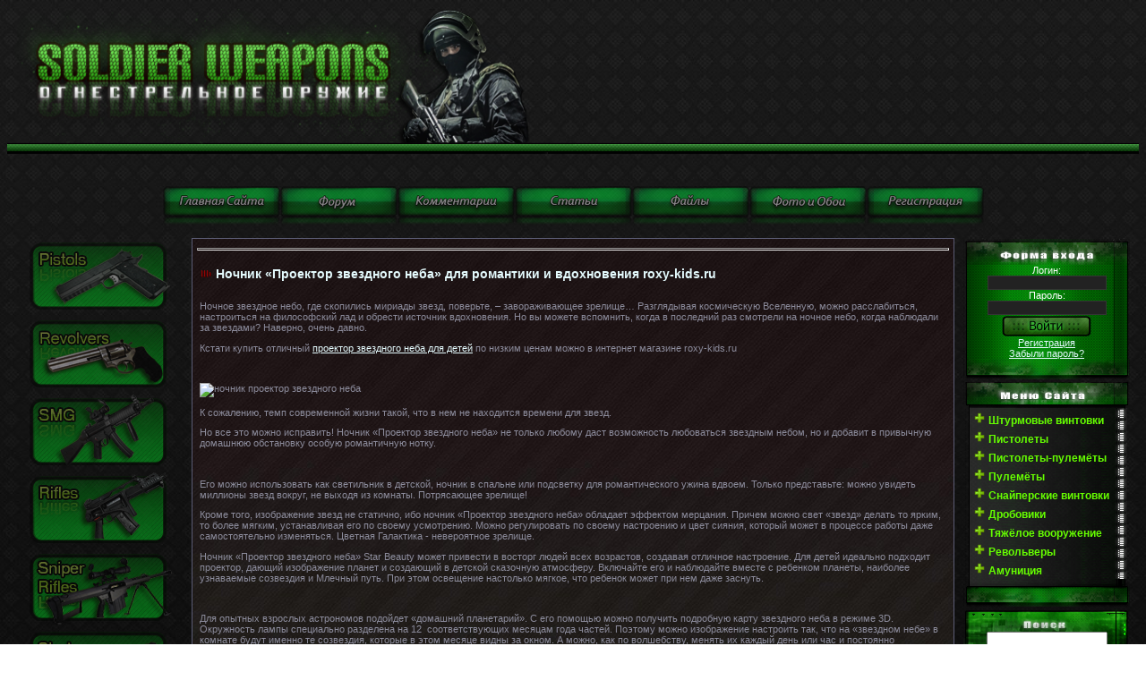

--- FILE ---
content_type: text/html; charset=windows-1251
request_url: https://soldierweapons.ru/newsi/new/513962-nochnik-proektor-zvezdnogo-neba-dlya-romantiki-i-vdohnoveniya-roxy-kidsru.html
body_size: 15533
content:
<!DOCTYPE html>
<html xmlns="http://www.w3.org/1999/xhtml"><head> <meta http-equiv="Content-Type" content="text/html; charset=windows-1251" />
<title>Ночник «Проектор звездного неба» для романтики и вдохновения roxy-kids.ru &raquo; Энциклопедия стрелкового оружия и вооружения</title>
<meta name="description" content="Ночное звездное небо, где скопились мириады звезд, поверьте, – завораживающее зрелище… Разглядывая космическую Вселенную, можно расслабиться, настроиться на философский лад и обрести источни" />
<meta name="keywords" content="можно, звездного, «Проектор, неба», звезд, может, ночник, когда, Ночник, космическую, звездное, изображение, небом, будут, детей, звездным, помощью, созвездия, комнате, Ночное" />
<meta name="generator" content="WordPress 4.5.1" />
<meta property="og:site_name" content="Энциклопедия стрелкового оружия и вооружения" />
<meta property="og:type" content="article" />
<meta property="og:title" content="Ночник «Проектор звездного неба» для романтики и вдохновения roxy-kids.ru" />
<meta property="og:url" content="https://soldierweapons.ru/newsi/new/513962-nochnik-proektor-zvezdnogo-neba-dlya-romantiki-i-vdohnoveniya-roxy-kidsru.html" />
<meta property="og:image" content="http://fb.ru/misc/i/gallery/4200/57788.jpg" />
<link rel="search" type="application/opensearchdescription+xml" href="https://soldierweapons.ru/engine/opensearch.php" title="Энциклопедия стрелкового оружия и вооружения" />
<link rel="alternate" type="application/rss+xml" title="Энциклопедия стрелкового оружия и вооружения" href="https://soldierweapons.ru/rss.xml" />
<script type="text/javascript" src="/engine/classes/js/jquery.js"></script>
<script type="text/javascript" src="/engine/classes/js/jqueryui.js"></script>
<script type="text/javascript" src="/engine/classes/js/dle_js.js"></script> <script type="text/javascript">
<!--
var dle_root       = '/';
var dle_admin      = '';
var dle_login_hash = '';
var dle_group      = 5;
var dle_skin       = 'soldatt';
var dle_wysiwyg    = '2';
var quick_wysiwyg  = '2';
var dle_act_lang   = ["Да", "Нет", "Ввод", "Отмена", "Сохранить", "Удалить", "Загрузка. Пожалуйста, подождите..."];
var menu_short     = 'Быстрое редактирование';
var menu_full      = 'Полное редактирование';
var menu_profile   = 'Просмотр профиля';
var menu_send      = 'Отправить сообщение';
var menu_uedit     = 'Админцентр';
var dle_info       = 'Информация';
var dle_confirm    = 'Подтверждение';
var dle_prompt     = 'Ввод информации';
var dle_req_field  = 'Заполните все необходимые поля';
var dle_del_agree  = 'Вы действительно хотите удалить? Данное действие невозможно будет отменить';
var dle_spam_agree = 'Вы действительно хотите отметить пользователя как спамера? Это приведёт к удалению всех его комментариев';
var dle_complaint  = 'Укажите текст Вашей жалобы для администрации:';
var dle_big_text   = 'Выделен слишком большой участок текста.';
var dle_orfo_title = 'Укажите комментарий для администрации к найденной ошибке на странице';
var dle_p_send     = 'Отправить';
var dle_p_send_ok  = 'Уведомление успешно отправлено';
var dle_save_ok    = 'Изменения успешно сохранены. Обновить страницу?';
var dle_reply_title= 'Ответ на комментарий';
var dle_tree_comm  = '0';
var dle_del_news   = 'Удалить статью';
var allow_dle_delete_news   = false;

//-->
</script>



<link type="text/css" rel="StyleSheet" href="/templates/soldatt/css/my.css" ><link type="text/css" rel="StyleSheet" href="/templates/soldatt/css/engine.css" > 





<meta name='yandex-verification' content='77db0442e0580b8e' />



      
 <!-- Рек -->


    



<meta name='yandex-verification' content='77db0442e0580b8e' />



 </head><table style="border-collapse: collapse; width: 100%; background-image: url(&quot;//soldierweapons.ru/templates/soldat/shapka_reklama/3.png&quot;); background-repeat: repeat; background-attachment: scroll; background-position: left top; background-clip: border-box; background-origin: padding-box; background-size: auto auto;" width="" align=""><tbody><tr><td><img src="/templates/soldat/shapka_reklama/tork.png
" alt="" height="160" width="633">
 </td>
 <td>







 </td>
 </tr>
 <tr>

 </td>

 </td>

 </td>
 </tr>
 </tbody></table>

 <span id="clock"></td></tr></tbody></table>



<br></a><div align="center"><br><!--%IFEN5%3%--></div><style>  body {  background-image: url("/templates/soldatt/images/image.png.jpeg"  );  background-attachment: fixed;  background-repeat: repeat;  } <style>.effect {FILTER: alpha(opacity=50); -moz-opacity: .50; opacity: .50;}</style> <div align="center"><div align="center"><div align="center"><div align="center">&nbsp;<div align="center"><div align="center"><div align="center"><div align="center"><div align="center"><div align="center"><div align="center"><div align="center"></div></div></div></div><div align="center"><div align="center"><div align="center"><div align="center"></div></div></div></div><div align="center"><div align="center"><div align="center"><div align="center"><a href="/"><div align="center"><a href="/"><img class="effect" onmouseover="this.className='effect1'" onmouseout="this.className='effect'" src="/templates/soldat/images/MiniKnopki/Mini_Glav.png" alt="Оружие,огнестрельное оружие " title="Оружие,огнестрельное оружие" align="" border="0"></a><a href="/forum"><img class="effect" onmouseover="this.className='effect1'" onmouseout="this.className='effect'" src="/templates/soldat/images/MiniKnopki/Mini_Forum.png" alt="Форум об оружии" title="Форум об оружии"  align="" border="0"></a><a href="/index.php?do=lastcomments"><img class="effect" onmouseover="this.className='effect1'" onmouseout="this.className='effect'" src="/templates/soldat/images/MiniKnopki/Mini_Ico_Kom.png" align="" border="0"></a><a href="/publ"><img class="effect" onmouseover="this.className='effect1'" onmouseout="this.className='effect'" src="/templates/soldat/images/MiniKnopki/Mini_Stati.png" alt="Мировое оружие " title="Оружейные статьи" align="" border="0"></a><a href="/load"><img class="effect" onmouseover="this.className='effect1'" onmouseout="this.className='effect'" src="/templates/soldat/images/MiniKnopki/Mini_Faili.png" alt="Журнал оружие" title="Журнал оружие" align="" border="0"></a><a href="/"><img class="effect" onmouseover="this.className='effect1'" onmouseout="this.className='effect'" src="/templates/soldat/images/MiniKnopki/Mini_Ico_Oboi.png" alt="Обои оружия " title="Обои оружия" align="" border="0"></a><a href="/index.php?do=register"><img class="effect" onmouseover="this.className='effect1'" onmouseout="this.className='effect'" src="//soldierweapons.ru//menu/Mini_Rega.png" align="" border="0"></a>
</div></a><div align="center"><div align="center"><div align="center"><div align="center"></div></div></div></div><div align="center"><div align="center"><div align="center"><div align="center"></div></div></div></div><div align="center"><div align="center"><div align="center"><div align="center"></div></div></div></div><a href="../"></a><div align="center"><div align="center"><div align="center"><div align="center"></div></div></div></div><div align="center"><div align="center"><div align="center"><div align="center"></div></div></div></div><div align="center"><div align="center"><div align="center"><div align="center"></div></div></div></div><div align="center"><div align="center"><div align="center"><div align="center"></div></div></div></div><div align="center"><div align="center"><div align="center"><div align="center"></div></div></div></div><a href="../publ"></a><div align="center"><div align="center"><div align="center"><div align="center"></div></div></div></div><div align="center"><div align="center"><div align="center"><div align="center"></div></div></div></div><div align="center"><div align="center"><div align="center"><div align="center"></div></div></div></div></div></div></div></div></div></div><div align="center"></div><div align="center"></div></div></div><style>.effect {FILTER: alpha(opacity=50); -moz-opacity: .50; opacity: .50;}</style> <style>.effect {FILTER: alpha(opacity=50); -moz-opacity: .50; opacity: .50;}</style> <div align="center"></div><style>.effect {FILTER: alpha(opacity=50); -moz-opacity: .50; opacity: .50;}</style> <style>.effect {FILTER: alpha(opacity=50); -moz-opacity: .50; opacity: .50;}</style><style>.effect {FILTER: alpha(opacity=50); -moz-opacity: .50; opacity: .50;}</style> <div align="center"><div align="center"><div align="center"><div align="center">&nbsp;<div align="center"><div align="center"><div align="center"><div align="center"></div></div></div></div></div></div></div></div><!-- <middle> --><table border="0" cellpadding="0" cellspacing="0" width="100%"><tbody><tr><td style="width: 186px; padding: 0pt 0pt 0pt 10px;" valign="top"><!-- <block1> -->
<!-- <bc> -->


<style>.effect {FILTER: alpha(opacity=50); -moz-opacity: .50; opacity: .50;}</style> <div align="center"><a href="/publ/pistol/"><img class="effect" onmouseover="this.className='effect1'" onmouseout="this.className='effect'" src="/templates/soldat/images/Green_Standart/Pistol_v2.png" alt="Пистолеты " title="Пистолеты " align="" border="0"></a>
<a href="/publ/revolvers/"><img class="effect" onmouseover="this.className='effect1'" onmouseout="this.className='effect'" src="/templates/soldat/images/Green_Standart/f1667c1ba4.png" alt="Пистолеты " title="Револьверы " align="" border="0"></a></div><style>.effect {FILTER: alpha(opacity=50); -moz-opacity: .50; opacity: .50;}</style> <div align="center"><a href="/publ/smg/"><img class="effect" onmouseover="this.className='effect1'" onmouseout="this.className='effect'" src="/templates/soldat/images/Green_Standart/Smg_v1.png" alt="Пистолеты пулеметы " title="Пистолеты пулемёты" align="" border="0"></a></div><style><style>.effect {FILTER: alpha(opacity=50); -moz-opacity: .50; opacity: .50;}</style> <div align="center"><a href="/publ/rifles/"><img class="effect" onmouseover="this.className='effect1'" onmouseout="this.className='effect'" src="/templates/soldat/images/Green_Standart/Rifles_v1.png" alt="Винтовки " title="Винтовки" align="" border="0"></a></div><style>.effect {FILTER: alpha(opacity=50); -moz-opacity: .50; opacity: .50;}</style> <div align="center"><a href="/publ/sniper_rifles/"><img class="effect" onmouseover="this.className='effect1'" onmouseout="this.className='effect'" src="/templates/soldat/images/Green_Standart/Snipers_v1.png" alt="Снайперские винтовки " title="Снайперские винтовки " align="" border="0"></a></div><style>.effect {FILTER: alpha(opacity=50); -moz-opacity: .50; opacity: .50;}</style> <div align="center"><a href="/publ/shotguns/"><img class="effect" onmouseover="this.className='effect1'" onmouseout="this.className='effect'" src="/templates/soldat/images/Green_Standart/Shotguns_v1.png" alt="Дробовики " title="Дробовики " align="" border="0"></a></div><style>.effect {FILTER: alpha(opacity=50); -moz-opacity: .50; opacity: .50;}</style> <div align="center"><a href="/publ/machineguns/"><img class="effect" onmouseover="this.className='effect1'" onmouseout="this.className='effect'" src="//soldierweapons.ru/KnopkiNaGlavnoi/Green_Standart/Machine_v1.png" alt="пулемёты " title="пулемёты " align="" border="0"></a></div><style>.effect {FILTER: alpha(opacity=50); -moz-opacity: .50; opacity: .50;}</style> <div align="center"><a href="/publ/rockets/"><img class="effect" onmouseover="this.className='effect1'" onmouseout="this.className='effect'" src="/templates/soldat/images/Green_Standart/Piro_v1.png" alt="Гранатометы " title="Гранатометы " align="" border="0"></a></div>
<style>.effect {FILTER: alpha(opacity=50); -moz-opacity: .50; opacity: .50;}</style> <div align="center"><a href="/publ/patroni"><img class="effect" onmouseover="this.className='effect1'" onmouseout="this.className='effect'" src="/templates/soldat/images/Green_Standart/Ammo_v1.png
" alt="Патроны " title="Патроны " align="" border="0"></a>
<!-- </bc> -->

<!-- </block1> -->
</td><td style="padding: 0px 10px;" valign="top"><table style="border: 1px solid rgb(91, 92, 116);" border="0" cellpadding="5" cellspacing="0" width="100%"><tbody><tr><td style="background:<LODY style="margin: 0px; padding: 0px; background-color: rgb(102, 255, 0);" background="/templates/soldatt/images/fonka.jpg"><!--  -->	<div style="position: absolute;left: 0;bottom: 100%;"></div>				

<!-- Рек начало -->

<!-- Рек конец -->






  
<body>



<hr>
    

    
<div id='dle-content'><div itemscope itemtype="http://schema.org/DataCatalog">
<table border="0" cellpadding="0" cellspacing="0" width="100%" class="eBlock"><tr><td style="padding:3px;"><div class="eTitle" style="text-align:left;"><h1>Ночник «Проектор звездного неба» для романтики и вдохновения roxy-kids.ru</h1></div>
  




   

    <div class="eMessage" style="text-align:left;clear:both;padding-top:2px;padding-bottom:2px;"><p>Ночное звездное небо, где скопились мириады звезд, поверьте, – 
завораживающее зрелище… Разглядывая космическую Вселенную, можно 
расслабиться, настроиться на философский лад и обрести источник вдохновения. Но вы можете вспомнить, когда в последний раз смотрели на ночное небо, когда наблюдали за звездами? Наверно, очень давно. </p>
<p>Кстати купить отличный <a href="http://www.roxy-kids.ru/catalog/proektory-zvezdnogo-neba/">проектор звездного неба для детей</a> по низким ценам можно в интернет магазине roxy-kids.ru </p>
<p><br data-mce-bogus="1" />
	</p>
<p><img alt="ночник проектор звездного неба" class="if" src="http://fb.ru/misc/i/gallery/4200/57788.jpg" data-mce-src="//fb.ru/misc/i/gallery/4200/57788.jpg" height="314" width="494" /></p>
<p>К сожалению, темп современной жизни такой, что в нем не находится времени для звезд.</p>
<p>Но
 все это можно исправить! Ночник «Проектор звездного неба» не только 
любому даст возможность любоваться звездным небом, но и добавит в 
привычную домашнюю обстановку особую романтичную нотку.</p>
<div class="text-ad-block">
	<div class="tb tbline"><br src="http://officeproff.ru/media/i/1/6/6/8/2/i/16682_100x100.jpg" data-mce-src="/media/i/1/6/6/8/2/i/16682_100x100.jpg" />
		</div></div>
<p>Его можно использовать как светильник в детской, ночник в спальне или подсветку для романтического ужина вдвоем. Только представьте: можно увидеть миллионы звезд вокруг, не выходя из комнаты. Потрясающее зрелище!</p>
<p>Кроме
 того, изображение звезд не статично, ибо ночник «Проектор звездного 
неба» обладает эффектом мерцания. Причем можно свет «звезд» делать то 
ярким, то более мягким, устанавливая его по своему усмотрению. Можно 
регулировать по своему настроению и цвет сияния, который может в 
процессе работы даже самостоятельно изменяться. Цветная Галактика - 
невероятное зрелище.</p>
<p>Ночник «Проектор звездного неба» Star Beauty может привести в восторг людей всех
 возрастов, создавая отличное настроение. Для детей идеально подходит 
проектор, дающий изображение планет и создающий в детской сказочную 
атмосферу. Включайте его и наблюдайте вместе с ребенком планеты, 
наиболее узнаваемые созвездия и Млечный путь. При этом освещение настолько мягкое, что ребенок может при нем даже заснуть.</p>
<div class="text-ad-block"><br />
	</div>
<p>Для опытных взрослых астрономов подойдет «домашний планетарий». С его помощью можно получить подробную карту звездного неба
 в режиме 3D. Окружность лампы специально разделена на 12 
&nbsp;соответствующих месяцам года частей. Поэтому можно изображение 
настроить так, что на «звездном небе» в комнате будут именно те 
созвездия, которые в этом месяце видны за окном. А можно, как по 
волшебству, менять их каждый день или час и постоянно радоваться новым 
изображениям.</p>
<p>Если вы устали за день, то можно включить ночник 
«Проектор звездного неба» у себя в комнате и сразу почувствовать, как 
убаюкивает вас загадочное мерцание звезд. Мягкий его свет благотворно 
влияет на нашу издерганную нервную систему и позволяет, полностью 
расслабившись, погрузиться в сладкий сон. Кроме того, вам не надо будет 
даже вставать для того, чтобы выключить светильник. Через час работы он 
выключится сам.</p>
<p><img alt="ночник проектор звездного неба star beauty" class="if" src="http://fb.ru/misc/i/gallery/4200/58522.jpg" data-mce-src="//fb.ru/misc/i/gallery/4200/58522.jpg" height="371" width="600" /><br data-mce-bogus="1" />
	</p>
<p><br data-mce-bogus="1" />
	</p>
<p>Ночник
 «Проектор звездного неба» достаточно прост в управлении. Он может 
работать не только от батареек, но и от сети. Это позволит пользоваться 
им в любом месте. Например, можно поставить его в ванной, добавить 
немного пены, свечей, и обычная ванная комната станет СПА-салоном под 
звездным небом. Даже кухня может с помощью проектора стать сказочно 
прекрасной и превратиться в идеальное место для романтического ужина 
вдвоем.</p>
<p>Если вы хотите подарить близким что-то необычное, то 
прекрасным подарком станет ночник «Проектор звездного неба». Отзывы 
подтверждают, что ваши близкие и друзья по достоинству оценят подарок. А
 дети так и вовсе будут от него в восторге. Подарите звездное небо на 
потолке, а обычные стены комнаты превратите в яркую космическую 
панораму.</p>
<div align="right">Товары для новорожденных  <a href="http://www.roxy-kids.ru/">roxy-kids.ru</a> .</div>

        
        
        
 
     
        
        
        
        
         



    
    
    <font color="#F8F8FF"><div style="text-align: left;"><span style="font-weight: bold;">  

    
    
    
    
<br>Вас заинтересует</span></font></div> 
<br><li><a href="https://soldierweapons.ru/newsi/new/512830-vlagozaschischennye-svetilniki-dlya-bani-opisanie-harakteristiki-kupit-na-sayte-fiber-opticaru.html">Влагозащищенные светильники для бани: описание, характеристики купить на сайте fiber-optica.ru</a></li>
<li><a href="https://soldierweapons.ru/newsi/new/509261-korol-nochnogo-neba-pri-svete.html">Король ночного неба при свете дня</a></li>
<li><a href="https://soldierweapons.ru/newsi/new/508736-amerikanskiy-general-o-podgotov.html">Американский генерал о подготовке украинской Нацгвардии</a></li>
<li><a href="https://soldierweapons.ru/newsi/new/502025-amerikanskie-vvs-s-2014-g-prist.html">Американские ВВС с 2014 г приступят к охране неба балтийских стран</a></li>
<li><a href="https://soldierweapons.ru/newsi/new/501852-a-tem-vremenem-v-sochi-razverty.html">А тем временем в Сочи развертывается ПВО</a></li>

<br>


<br>

<br>
<div class="eDetails" style="clear:both;">Категория: <a href="https://soldierweapons.ru/newsi/">Военная политика</a> / <a href="https://soldierweapons.ru/newsi/new/">new</a>|Просмотров: 879 | Добавил: <a onclick="ShowProfile('Vangan', 'https://soldierweapons.ru/user/Vangan/', '0'); return false;" href="https://soldierweapons.ru/user/Vangan/">Vangan</a> | Дата: 22-04-2017, 22:33 |  |  | <a href="/?do=forum&act=discuss&nid=513962">Дополнить статью!</a> 
<br>Рейтинг: <div itemprop="aggregateRating" itemscope itemtype="http://schema.org/AggregateRating">
                <div id='ratig-layer-513962'><div class="rating">
        <ul class="unit-rating">
        <li  class="current-rating" style="width:68px;">4</li>
        <li><a href="#" title="Плохо" class="r1-unit" onclick="doRate('1', '513962'); return false;">1</a></li>
        <li><a href="#" title="Приемлемо" class="r2-unit" onclick="doRate('2', '513962'); return false;">2</a></li>
        <li><a href="#" title="Средне" class="r3-unit" onclick="doRate('3', '513962'); return false;">3</a></li>
        <li><a href="#" title="Хорошо" class="r4-unit" onclick="doRate('4', '513962'); return false;">4</a></li>
        <li itemprop="bestRating"><a href="#" title="Отлично" class="r5-unit" onclick="doRate('5', '513962'); return false;">5</a></li>
        </ul>
</div></div><div style="float:left;width:120px;"><span itemprop="reviewCount" id="vote-num-id-513962">1</span> <span itemprop="ratingValue">0</span><meta itemprop="worstRating" content="0"/></div>
                 </div>
 </div></td></tr></table><br /> 
 
    
   
    
<meta itemprop="name" content="Ночник «Проектор звездного неба» для романтики и вдохновения roxy-kids.ru">
</div></div>
<script type="text/javascript">
<!--
var _acic={dataProvider:10};(function(){var e=document.createElement("script");e.type="text/javascript";e.async=true;e.src="https://www.acint.net/aci.js";var t=document.getElementsByTagName("script")[0];t.parentNode.insertBefore(e,t)})()
//-->
</script>
<!--a8ef06ea--><!--a8ef06ea-->



  
    
    
    

<!--  --></td></tr></tbody></table></td><td style="width: 186px; padding: 0pt 10px 0pt 0pt;" valign="top"><!-- <block1170> --><table border="0" cellpadding="0" cellspacing="0" width="186"><tbody><tr><td style="background: url(&quot;/templates/soldatt/images/Green_Plitka/verx.png&quot;) repeat scroll 0% 0% transparent; font-size: 10px;" align="center" height="30"><b><!-- <bt> --><!-- </bt> --></b></td></tr><tr><td style="background: url(&quot;/templates/soldatt/images/Green_Plitka/center.png&quot;) repeat scroll 0% 0% transparent; padding: 0pt 5px;"><!-- <bc> --><style type="text/css">
.reg_form form .loginbar div input {
		background-color: #333333 1px solid;
	background-color:#222222;
color:#FFFFFF;
}
</style>


  
  
  

  
  
  
 <center>
  <div class="reg_form">
<form method="post" action="">
<div class="loginbar">
<span style="color: rgb(255, 255, 255);">Логин:</span> <div><input type="text"class="f_input" style="border:#333333 1px solid; background-color:#222222"  name="login_name" /></div>
<span style="color: rgb(255, 255, 255);">Пароль: </span> <div><input type="password" class="f_input" style="border:#333333 1px solid; background-color:#222222" name="login_password" /></div>


<input name="login" type="hidden" id="login" value="submit" />
<input name="image" type="image" src="/templates/soldatt/images/send.png"></center>


</button>

	<center>	<span class="registration"><a href="https://soldierweapons.ru/index.php?do=register">Регистрация</a></span>
<br><span class="registration"><a href="{$link_lost}">Забыли пароль?</a></span></center>

</div>
</form>
</div>
  
  
  
  
 
  
  
  
 
  
  
  
  
  
  <!---
  
  
					<form action="" name="searchform" method="post">
	<div class="loginbar">
	
	
		<input type="text" id="login" name="user_login" value="E-mail" onblur="javascript: if(this.value == '') {this.value = 'E-mail';}" onfocus="javascript: if(this.value == 'E-mail') {this.value = '';}"/>
	
		
		<input type="password" id="password" name="user_pwd" value="Пароль" onblur="javascript: if(this.value == '') {this.value = 'Пароль';}" onfocus="javascript: if(this.value == 'Пароль') {this.value = '';}"/>
		
		
        <input type="hidden" name="remote" value="1">
        <input type="hidden" name="referer" value="">
		<input type="submit" value="" id="login-submit"/>
		<span class="registration"><a href="https://soldierweapons.ru/index.php?do=register">Регистрация</a></span>
	</div>
</form>--->
  
  
  




<!---

{main}
<form method="post">
<a href="/index.php?do=register"><input type="image" src="/templates/soldatt/images/sign-button.png"></a>
<input class="autor-input" type="text" name="login_name" value="Логин" onFocus="if(this.value=='Логин')this.value=''" onBlur="if(this.value=='')this.value='Логин'">
<input class="autor-input" type="password" name="login_password" value="123456" onFocus="if(this.value=='123456')this.value=''" onBlur="if(this.value=='')this.value='123456'">
<input type="image" name="image" src="/templates/soldatt/images/login-button.png">
<input name="login" type="hidden" id="login" value="submit">
</form>  
            




---><!-- </bc> --></td></tr><tr><td><img src="/templates/soldatt/images/Green_Plitka/nizz.png" border="0"></td></tr></tbody></table><!-- </block1170> --><!-- <block1465> -->
<table border="0" cellpadding="0" cellspacing="0" width="186">
<tbody><tr><td style="background: url(&quot;/templates/soldatt/images/Green_Plitka/nova/verx.png&quot;) repeat scroll 0% 0% transparent; font-size: 10px;" align="center" height="30"><b><!-- <bt> --><!-- </bt> --></b></td></tr>
<tr><td style="background: url(&quot;/templates/soldatt/images/Green_Plitka/nova/center.png&quot;) repeat scroll 0% 0% transparent; padding: 0pt 5px;"><!-- <bc> --><div style="display: inline;" id="menuDiv"><ul id="tmenu0" style="margin-left: 4px;">
</ul><div align="center"><span style="color: rgb(102, 255, 0);"></span></b></span></div><ul id="tmenu0" style="margin-left: 4px;"><span style="color: rgb(102, 255, 0);"><b><span style="font-weight: bold; color: rgb(102, 255, 0);"> </span></b></span> 
<ul> 

</ul> 
<li><font color="#66ff00"><span style="font-weight: bold;">Штурмовые винтовки</span></font> 
<ul> 
 <div style="text-align: center;"><font color="#66ff00"><span style="color: rgb(102, 255, 0);">Сша

</span><br style="font-weight: bold;"></font></div><div style="texurmovye_vintovki/300008-colt-m4.html" target="_blank" rel="nofollow">Colt M4 </a><br><a href="/publ/rifles/shturmovye_vintovki/300005-colt-m16.html" target="_blank" rel="nofollow">Colt M16</a><br><a href="/publ/bushmaster_m17/1-1-0-3" target="_blank" rel="nofollow"> bushmaster_m17</a><br>
<a href="/publ/rifles/500058-sw-mp-15.html" target="_blank" rel="nofollow"> S&W MP-15</a>
<br><a href="/publ/rifles/shturmovye_vintovki/500059-kel-tec-su-16.html" target="_blank" rel="nofollow">Kel-tec "SU-16"</a>
<br><a href="/publ/rifles/shturmovye_vintovki/500063-magpul-masada-bushmaster-acr.html" target="_blank" rel="nofollow">Bushmaster ACR</a>
<br><a href="/publ/rifles/shturmovye_vintovki/500065-z-m-weapons-lr-300-para-usa-ttr.html" target="_blank" rel="nofollow">Z-M Weapons "LR-300"</a>

</font>
<br><span style="color: rgb(102, 255, 0);">Сингапур
<br><a href="/publ/rifles/shturmovye_vintovki/500072-sar-21.html" target="_blank" rel="nofollow">SAR-21

<br><span style="color: rgb(102, 255, 0);">Япония
<br><a href="/publ/rifles/500107-avtomat-shturmovaya-vintovka-howa-type-89.html" target="_blank" rel="nofollow">Howa Type-89

<br><div align="center"><font color="#66ff00">Канада
</span></font></div>

<a href="/publ/rifles/shturmovye_vintovki/500066-diemaco-c7.html" target="_blank" rel="nofollow">Diemaco C7
<br><a href="/publ/rifles/shturmovye_vintovki/500069-diemaco-c8.html" target="_blank" rel="nofollow">Diemaco C8</a>

<br><font color="#66ff00">Италия
<br><a href="/publ/rifles/shturmovye_vintovki/500106-avtomat-shturmovaya-vintovka-arx-160.html" target="_blank" rel="nofollow">Beretta ARX-160

<br><font color="#66ff00">Бразилия
<br><a href="/publ/rifles/shturmovye_vintovki/500146-avtomat-shturmovaya-vintovka-lapa-fa-03.html" target="_blank" rel="nofollow">LAPA FA 03
<br><div align="center"><font color="#66ff00"><span style="color: rgb(102, 255, 0);">Бельгия
</span></font></div>

<font color="#66ff00"><a href="/publ/fn_fnc/1-1-0-16" target="_blank" rel="nofollow">FN FNC
 </a><br><a href="/publ/rifles/shturmovye_vintovki/300001-fn-scar.html" target="_blank" rel="nofollow">FN SCAR </a><br><a href="/publ/rifles/shturmovye_vintovki/300010-fn-2000.html" target="_blank" rel="nofollow">Fn F2000
 </a><br></font>
<div align="center"><font color="#66ff00"><span style="color: rgb(102, 255, 0);">Иран</span><br></font></div>
</a><a href="/publ/rifles/shturmovye_vintovki/500172-avtomat-shturmovaya-vintovka-khaybar-kh2002.html" target="_blank" rel="nofollow">Khaybar KH2002
<div align="center"><font color="#66ff00"><span style="color: rgb(102, 255, 0);">Россия</span><br></font></div>

</a><br><a href="/publ/rifles/shturmovye_vintovki/300126-9a-91.html" target="_blank" rel="nofollow">9А-91
<div style="text-align: center;"><font color="#66ff00"><a href="/publ/rifles/shturmovye_vintovki/300161-as_quot_val_quot.html" target="_blank" rel="nofollow">АС "Вал" </a><br><a href="/publ/rifles/shturmovye_vintovki/300014-aek-971.html" target="_blank" rel="nofollow">АЕК-971
</a><br><a href="/publ/rifles/shturmovye_vintovki/300125-sr-3-vixr.html" target="_blank" rel="nofollow">СР-3 "Вихрь"
<br><a href="/publ/rifles/shturmovye_vintovki/500178-avtomat-shturmovaya-vintovka-ash-127.html" target="_blank" rel="nofollow">АШ-12
<br><a href="/publ/rifles/shturmovye_vintovki/500138-avtomat-shturmovaya-vintovka-a-91-a-91m.html" target="_blank" rel="nofollow">A-91 | A-91M
<br><a href="/publ/rifles/shturmovye_vintovki/500080-aks-74u.html" target="_blank" rel="nofollow">АКС-74У
<br><a href="/publ/rifles/shturmovye_vintovki/500079-ak-74-ak-74m.html" target="_blank" rel="nofollow">AK-74 | AK-74M
<br><a href="/publ/rifles/shturmovye_vintovki/500088-akmsu.html" target="_blank" rel="nofollow">AKMSU
 </a><br><a href="/publ/rifles/shturmovye_vintovki/300013-ah-94-abakan.html" target="_blank" rel="nofollow"><span style="color: rgb(102, 255, 0);"></span></a><span style="color: rgb(102, 255, 0);"><a href="/publ/rifles/shturmovye_vintovki/300024-oc-14-groza.html" target="_blank" rel="nofollow">ОЦ-14 "Гроза"</a><br></span><a href="/publ/rifles/shturmovye_vintovki/300013-ah-94-abakan.html" target="_blank" rel="nofollow">AH-94 "Абакан"
</a><a href="/publ/rifles/shturmovye_vintovki/300011-hk-g36c.html" target="_blank" rel="nofollow"><br></a><a href="/publ/rifles/shturmovye_vintovki/300011-hk-g36c.html" target="_blank" rel="nofollow">
</a><a href="/publ/rifles/shturmovye_vintovki/300021-avtomaty-kalashnikova.html" target="_blank" rel="nofollow">Автоматы Калашникова 
 </a><br></font>
<div align="center"><font color="#66ff00"><span style="color: rgb(102, 255, 0);">Сербия
<br><a href="/publ/rifles/shturmovye_vintovki/500167-avtomat-shturmovaya-vintovka-zastava-m21.html" target="_blank" rel="nofollow">Zastava M21
<div align="center"><font color="#66ff00"><span style="color: rgb(102, 255, 0);">Германия
<br><a href="/publ/rifles/shturmovye_vintovki/300111-hk-g3.html" target="_blank" rel="nofollow">HK G3
<br><a href="/publ/rifles/shturmovye_vintovki/300110-hk-33.html" target="_blank" rel="nofollow">HK 33

<br><a href="/publ/rifles/shturmovye_vintovki/300107-hk-53.html" target="_blank" rel="nofollow">HK 53
<br><a href="/publ/hk_416/1-1-0-20" target="_blank" rel="nofollow">HK 416
<br></a><a href="/publ/rifles/shturmovye_vintovki/300102-hk-g36.html" target="_blank" rel="nofollow">HK G36
<br></a><a href="/publ/rifles/shturmovye_vintovki/300011-hk-g36c.html" target="_blank" rel="nofollow">HK G36C
<br></a><a href="/publ/rifles/shturmovye_vintovki/500073-hk-g11.html" target="_blank" rel="nofollow">HK G11
<br></a></span>Франция
</font><br><div align="center"><font color="#66ff00"><span style="color: rgb(102, 255, 0);"><a href="/publ/rifles/shturmovye_vintovki/300102-hk-g36.html" target="_blank" rel="nofollow"><span style="color: rgb(102, 255, 0);"></span></a><span style="color: rgb(102, 255, 0);"><a href="/publ/rifles/shturmovye_vintovki/300004-famas.html" target="_blank" rel="nofollow">Famas
</a></span></span></font></div>
<font color="#66ff00"><span style="color: rgb(102, 255, 0);"></span><span style="color: rgb(102, 255, 0);"><a href="/publ/rifles/shturmovye_vintovki/300004-famas.html" target="_blank" rel="nofollow"><span style="color: rgb(102, 255, 0);">Хорватия
<br></span></a><span style="color: rgb(102, 255, 0);"><a href="/publ/rifles/shturmovye_vintovki/300018-vhs.html" target="_blank" rel="nofollow">VHS </a><br><a href="/publ/rifles/shturmovye_vintovki/300018-vhs.html" target="_blank" rel="nofollow"><span style="color: rgb(102, 255, 0);">Израиль
</span></a><span style="color: rgb(102, 255, 0);"><br>

</span></span></span><span style="color: rgb(102, 255, 0);"><span style="color: rgb(102, 255, 0);"><span style="color: rgb(102, 255, 0);"><a href="/publ/rifles/shturmovye_vintovki/300017-galil.html" target="_blank" rel="nofollow">IMI Galil

</a>
<br><a href="/publ/rifles/shturmovye_vintovki/500073-hk-g11.html" target="_blank" rel="nofollow">TAR-21</span></span></span></a><br><span style="color: rgb(102, 255, 0);"><span style="color: rgb(102, 255, 0);"><span style="color: rgb(102, 255, 0);"><a href="/publ/rifles/shturmovye_vintovki/300019-imi-tavor.html" target="_blank" rel="nofollow">IMI Tavor</a></span></span></span></font></div>
<font color="#66ff00">Швейцария</font><br><div align="center"><font color="#66ff00"><span style="color: rgb(102, 255, 0);"></span><a href="/publ/rifles/shturmovye_vintovki/300007-sig-550.html" target="_blank" rel="nofollow">Sig 550</a><br></font></div>

<div align="center"><font color="#66ff00"><a href="/publ/rifles/shturmovye_vintovki/300022-sig-sg-552.html" target="_blank" rel="nofollow">Sig SG 552
</a><br><span style="color: rgb(102, 255, 0);">Китай</span><br></font></div>
<font color="#66ff00"><a href="/publ/rifles/shturmovye_vintovki/300025-qbz-45.html" target="_blank" rel="nofollow">QBZ-45 </a><br></font><div align="center"><font color="#66ff00"><span style="color: rgb(102, 255, 0);">Англия</span><br></font></div>

<font color="#66ff00"><a href="/publ/rifles/shturmovye_vintovki/300006-sa80l85.html" target="_blank" rel="nofollow">SA80L85</a><br></font><span style="color: rgb(102, 255, 0);">Чехия</span><br><div align="center"><font color="#66ff00"><a href="/publ/rifles/shturmovye_vintovki/300096-cz-805.html" target="_blank" rel="nofollow">CZ 805</a><br><span style="color: rgb(102, 255, 0);">Австрия</span><br></font></div>
<font color="#66ff00"><a href="/publ/rifles/shturmovye_vintovki/300012-steyr-aug.html" target="_blank" rel="nofollow">Steyr AUG </a><br><br></font>
</div></div></ul></li> 
<li><font color="#66ff00"><span style="font-weight: bold;">Пистолеты</span></font> 
<ul> 

 <div style="text-align: center;"><font color="#66ff00"><span style="color: rgb(102, 255, 0);">Сша

</span><br style="font-weight: bold;"></font></div><div style="text-align: center;"><font color="#66ff00"><a href="/publ/300039-5-1-0-39.html" target="_blank" rel="nofollow">Desert Eagle</a></font><font color="#66ff00"><br><a href="/publ/300047-fn-fnp.html" target="_blank" rel="nofollow">FN FNP </a></font><font color="#66ff00"><br><a href="/publ/300048-fn-five-seven.html" target="_blank" rel="nofollow">FN Five-SeveN </a></font>
<font color="#66ff00"></font>
<br><a href="/publ/pistol/pistol5/500121-pistolet-coltm1911.html" target="_blank" rel="nofollow">Colt М1911
 </a>
<br><a href="/publ/pistol/pistol5/500120-pistolet-asp.html" target="_blank" rel="nofollow">ASP
 </a>
<br><a href="/publ/pistol/pistol5/500041-smith-wesson-military-and-police.html" target="_blank" rel="nofollow">Smith & Wesson </a></font>
<br><a href="/publ/pistol/pistol5/500042-smith-wesson-self-defense.html" target="_blank" rel="nofollow">Self Defense </a></font>
<br><a href="/publ/pistol/pistol5/500043-smith-wesson-sigma.html" target="_blank" rel="nofollow">Sigma </a></font>
 <div style="text-align: center;"><font color="#66ff00"><span style="color: rgb(102, 255, 0);">Германия
<br><a href="/publ/300064-walther-p99.html" target="_blank" rel="nofollow">Walther P99 </a>

<br><a href="/publ/300043-hk-mark-23.html" target="_blank" rel="nofollow">HK Mark 23 </a>
<br><a href="/publ/300156-usp.html" target="_blank" rel="nofollow">HK USP </a>
<br><a href="/publ/pistol/pistol5/500124-pistolet-walter-pp.html" target="_blank" rel="nofollow">Walter PP </a>
<br><a href="/publ/300042-hk-45.html" target="_blank" rel="nofollow">HK 45
 </a>
<br><a href="/publ/pistol/pistol5/500044-walther-pps.html" target="_blank" rel="nofollow">Walther PPS </a>
<div style="text-align: center;"><span style="color: rgb(102, 255, 0);">Россия
<br><a href="/publ/300133-pistolet-makarova.html" target="_blank" rel="nofollow">ПМ </a>
<br><a href="/publ/300132-tt-tulskij-tokarev.html" target="_blank" rel="nofollow">ТТ </a>
<br><a href="/publ/300137-pss.html" target="_blank" rel="nofollow">ПСС</a>
<br><a href="/publ/300053-psm.html" target="_blank" rel="nofollow">PSM </a>
<br><a href="/publ/300134-avtomaticheskij-pistolet-stechkina-aps.html" target="_blank" rel="nofollow">АПС </a>

<br><a href="/publ/300136-gsh-18.html" target="_blank" rel="nofollow">ГШ-18 </a>
<br><a href="/publ/300135-gyurza.html" target="_blank" rel="nofollow">Гюрза </a>
<br><a href="/publ/pistol/pistol5/500177-pistolet-mr-443-pya-grach.html" target="_blank" rel="nofollow">MP 443 "Грач" </a>
<br><a href="/publ/pistol/pistol5/500176-pistolet-oc-23-drotik.html" target="_blank" rel="nofollow">ОЦ-23 Дротик</a>
<br><a href="/publ/pistol/pistol5/500170-pistolet-oc-27-psa-berdysh.html" target="_blank" rel="nofollow">ОЦ-27 | ПСА "Бердыш"</a>
<br><a href="/publ/pistol/pistol5/500168-pistolet-oc-33-pernach.html" target="_blank" rel="nofollow">ОЦ-33 "Пернач"</a>
<br><a href="/publ/pistol/pistol5/500165-pistolet-mr-446-viking.html" target="_blank" rel="nofollow">МР-446 Викинг</a>
<br><a href="/publ/pistol/pistol5/500164-pistolet-mr-448-skif.html" target="_blank" rel="nofollow">МР-448 Скиф</a>
<div style="text-align: center;"><span style="color: rgb(102, 255, 0);">Италия
<br><a href="/publ/300045-beretta-cougar-8000.html" target="_blank" rel="nofollow">Beretta Cougar 8000 </a>
<br><a href="/publ/pistol/pistol5/500040-beretta-92.html" target="_blank" rel="nofollow">Beretta 92 </a>
<br><a href="/publ/300044-beretta-92fs-elite.html" target="_blank" rel="nofollow">Beretta 92FS Elite </a>
<br><span style="color: rgb(102, 255, 0);">Украина
<br><a href="http://soldierweapons.ru/publ/pistol/pistol5/500151-pistolet-fort-12.html" target="_blank" rel="nofollow">Форт 12  </a>
<div style="text-align: center;"><span><span style="color: rgb(102, 255, 0);">Швейцария
<br><a href="/publ/300041-sig-sauer-p226.html" target="_blank" rel="nofollow">SIG Sauer P226 </a>
<div style="text-align: center;"><span style="color: rgb(102, 255, 0);">Чехия
<br><a href="/publ/pistol/pistol5/500125-pistolet-cz-75.html" target="_blank" rel="nofollow">Cz 75</a>
<div style="text-align: center;"><span style="color: rgb(102, 255, 0);">Австрия
<br><a href="/publ/300049-glock-17.html" target="_blank" rel="nofollow">Glock 17 </a>
<br><a href="/publ/pistol/pistol5/500112-pistolet-glock-2627282930333639-subcompact.html" target="_blank" rel="nofollow">Семейство Glock 26-39 </a>
<br><a href="/publ/300050-glock-18.html" target="_blank" rel="nofollow">Glock 18 </a>
<br><a href="/publ/300051-glock-19.html" target="_blank" rel="nofollow">Glock 19 </a>
<div style="text-align: center;"><span><span style="color: rgb(102, 255, 0);">Бразилия
<br><a href="/publ/300088-fn-browning-hi-power-hp.html" target="_blank" rel="nofollow">FN Browning </a>
<br><a href="/publ/300086-taurus-247.html" target="_blank" rel="nofollow">Taurus 24/7 </a>
</span></span></div></span></div></span></span></div></span></div></span></div></span></font></div></div></ul></li><li><font color="#66ff00"><span style="font-weight: bold;">Пистолеты-пулемёты</span></font><ul><div style="text-align: center;"><font color="#66ff00"><span style="color: rgb(102, 255, 0);"><div style="text-align: center;"><span style="color: rgb(102, 255, 0);"><div style="text-align: center;"><div style="text-align: center;"><span style="color: rgb(102, 255, 0);"><span><span style="color: rgb(102, 255, 0);"><div style="text-align: center;"><span style="color: rgb(102, 255, 0);"><span style="color: rgb(102, 255, 0);">
</span>
</span><div align="center"><span style="color: rgb(102, 255, 0);"><span style="color: rgb(102, 255, 0);">Германия
<br><a href="/publ/300034-hk-mp5.html" target="_blank" rel="nofollow">HK MP5 </a>
<br><a href="/publ/smg/smg3/500182-pistolet-pulemet-walther-mpl-mpk.html" target="_blank" rel="nofollow">Walther MPL </a>
<br><a href="/publ/300032-hk-ump.html" target="_blank" rel="nofollow">Hk UMP </a>

<br><a href="/publ/300031-hk-mp7.html" target="_blank" rel="nofollow">HK MP7 </a>
<div align="center"><span style="color: rgb(102, 255, 0);"><span style="color: rgb(102, 255, 0);">Италия
<br><a href="/publ/smg/smg3/500157-pistolet-pulemet-beretta-m12.html" target="_blank" rel="nofollow">Beretta М12 </a>

<div align="center"><span style="color: rgb(102, 255, 0);"><span style="color: rgb(102, 255, 0);">Польша
<br><a href="/publ/smg/smg3/500183-pistolet-pulemet-pm-98-pm-06.html" target="_blank" rel="nofollow">PM-98 | PM-06 </a>

<div align="center"><span style="color: rgb(102, 255, 0);"><span style="color: rgb(102, 255, 0);">Хорватия
<br><a href="/publ/smg/smg3/500141-pistolet-pulemet-agram-2000.html" target="_blank" rel="nofollow">AGRAM 2000 </a>

<br><span style="color: rgb(102, 255, 0);">Финляндия
<br><a href="/publ/smg/smg3/500111-pistolet-pulemet-jati-matic-gg-95-pdw.html" target="_blank" rel="nofollow">Jati-Matic</a>

<br><span style="color: rgb(102, 255, 0);">Бельгия
<br><a href="/publ/smg/smg3/500098-fn-p90.html" target="_blank" rel="nofollow">FN P90</a>

</span></span><div align="center"><span style="color: rgb(102, 255, 0);"><span style="color: rgb(102, 255, 0);"><span style="color: rgb(102, 255, 0);">Россия
<br><a href="/publ/300123-oc-2-kiparis.html" target="_blank" rel="nofollow">ОЦ-2 </a>
<br><a href="/publ/smg/smg3/300116-3-1-0-116.html" target="_blank" rel="nofollow">ПП-90 </a>
<br><a href="/publ/300117-pp-91-kedr-i-klin.html" target="_blank" rel="nofollow">ПП-91 </a>
<br><a href="/publ/300119-pp-93.html" target="_blank" rel="nofollow">ПП-93 </a>
<br><a href="/publ/300120-pp-90m1.html" target="_blank" rel="nofollow">ПП-90М1 </a>
<br><a href="/publ/smg/smg3/300123-oc-2-kiparis.html" target="_blank" rel="nofollow">ОЦ-2 "Кипарис"</a>

<br><a href="/publ/300122-aek-919-k-kashtan.html" target="_blank" rel="nofollow">АЕК-919 </a>

<br><a href="/publ/300121-pp-2000.html" target="_blank" rel="nofollow">ПП-2000 </a>
<br><a href="/publ/300038-vityaz.html" target="_blank" rel="nofollow">ПП Vityaz </a>
<br><a href="/publ/300037-bizon.html" target="_blank" rel="nofollow">ПП Bizon </a>
<br><a href="/publ/300124-sr-2-veresk.html" target="_blank" rel="nofollow">СР-2 "Вереск" </a>
</span></span></span><div align="center"><span style="color: rgb(102, 255, 0);"><span style="color: rgb(102, 255, 0);"><span style="color: rgb(102, 255, 0);"><span style="color: rgb(102, 255, 0);">Израиль
<br><a href="/publ/300026-imi-uzi.html" target="_blank" rel="nofollow">IMI UZI </a>
</span></span></span></span><div align="center"><span style="color: rgb(102, 255, 0);"><span style="color: rgb(102, 255, 0);"><span style="color: rgb(102, 255, 0);"><span style="color: rgb(102, 255, 0);"><span style="color: rgb(102, 255, 0);">Австрия
<br><a href="/publ/300033-steyr-tmp.html" target="_blank" rel="nofollow">Steyr TMP </a>

</span></span></span></span></span><div align="center"><span style="color: rgb(102, 255, 0);"><span style="color: rgb(102, 255, 0);"><span style="color: rgb(102, 255, 0);"><span style="color: rgb(102, 255, 0);"><span style="color: rgb(102, 255, 0);"><span style="color: rgb(102, 255, 0);">Чехия
<br><a href="/publ/300035-scorpion.html" target="_blank" rel="nofollow">Scorpion </a>

<br><a href="/publ/300092-scorpion-evo-iii.html" target="_blank" rel="nofollow">Scorpion EVO III </a>
</span></span></span></span></span></span><div align="center"><span style="color: rgb(102, 255, 0);"><span style="color: rgb(102, 255, 0);"><span style="color: rgb(102, 255, 0);"><span style="color: rgb(102, 255, 0);"><span style="color: rgb(102, 255, 0);"><span style="color: rgb(102, 255, 0);"><span style="color: rgb(102, 255, 0);">Сша
<br><a href="/publ/300036-kriss-super-v.html" target="_blank" rel="nofollow">Kriss Super V </a>
<br><a href="/publ/smg/smg3/500101-ruger-mp9.html" target="_blank" rel="nofollow">Ruger MP9</a>
<br><a href="/publ/smg/smg3/500100-ingram-mac-10-m11.html" target="_blank" rel="nofollow">Ingram MAC-10 | M11</a>
</span></span></span></span></span></span></span></div></div></div></div></div></div></div></span></span></span></div></div></span></div></span></font></div></ul></li><li><font color="#66ff00"><span style="font-weight: bold;">Пулемёты</span></font><ul><div style="text-align: center;"><font color="#66ff00"><span style="color: rgb(102, 255, 0);"><div style="text-align: center;"><span style="color: rgb(102, 255, 0);"><div style="text-align: center;"><div style="text-align: center;"><span style="color: rgb(102, 255, 0);"><span><span style="color: rgb(102, 255, 0);"><div style="text-align: center;"><div align="center"><div align="center"><div align="center"><div align="center"><div align="center"><div align="center"><span style="color: rgb(102, 255, 0);"><span style="color: rgb(102, 255, 0);"><span style="color: rgb(102, 255, 0);"><span style="color: rgb(102, 255, 0);"><span style="color: rgb(102, 255, 0);"><span style="color: rgb(102, 255, 0);"><span style="color: rgb(102, 255, 0);">
</span></span></span></span></span></span></span><div align="center"><span style="color: rgb(102, 255, 0);"><span style="color: rgb(102, 255, 0);"><span style="color: rgb(102, 255, 0);"><span style="color: rgb(102, 255, 0);"><span style="color: rgb(102, 255, 0);"><span style="color: rgb(102, 255, 0);"><span style="color: rgb(102, 255, 0);"><span style="color: rgb(102, 255, 0);">Россия
<br><a href="/publ/300152-pk.html" target="_blank" rel="nofollow">ПК </a>
<br><a href="/publ/300148-rpk.html" target="_blank" rel="nofollow">РПК </a>
<br><a href="/publ/300153-rpd.html" target="_blank" rel="nofollow">РПД </a>

<br><a href="/publ/300138-pkp-pecheneg.html" target="_blank" rel="nofollow">ПКП "Печенег" </a>
<br><a href="/publ/machineguns/machineguns9/500055-aek-999-barsuk.html" target="_blank" rel="nofollow">АЕК-999 "Барсук" </a>

<br><span style="color: rgb(102, 255, 0);">Израиль
<br><a href="http://soldierweapons.ru/publ/machineguns/machineguns9/500052-negev-negev.html" target="_blank" rel="nofollow">Negev | Негев </a>
</span></span></span></span></span></span></span></span><div align="center"><span style="color: rgb(102, 255, 0);"><span style="color: rgb(102, 255, 0);"><span style="color: rgb(102, 255, 0);"><span style="color: rgb(102, 255, 0);"><span style="color: rgb(102, 255, 0);"><span style="color: rgb(102, 255, 0);"><span style="color: rgb(102, 255, 0);"><span style="color: rgb(102, 255, 0);"><span style="color: rgb(102, 255, 0);">Сша
<br><a href="/publ/300069-m60.html" target="_blank" rel="nofollow">M60 </a>
<br><a href="/publ/machineguns/machineguns9/500054-m16-lmg.html" target="_blank" rel="nofollow">M16 LMG </a>
<br><a href="/publ/300070-minimi-m249.html" target="_blank" rel="nofollow">M249 SAW </a>
</span></span></span></span></span></span></span></span></span><div align="center"><span style="color: rgb(102, 255, 0);"><span style="color: rgb(102, 255, 0);"><span style="color: rgb(102, 255, 0);"><span style="color: rgb(102, 255, 0);"><span style="color: rgb(102, 255, 0);"><span style="color: rgb(102, 255, 0);"><span style="color: rgb(102, 255, 0);"><span style="color: rgb(102, 255, 0);"><span style="color: rgb(102, 255, 0);"><span style="color: rgb(102, 255, 0);">Германия
<br><a href="/publ/300066-hk-mg4.html" target="_blank" rel="nofollow">HK MG4 </a>

<br><a href="/publ/machineguns/machineguns9/500056-mg-42-mg-3.html" target="_blank" rel="nofollow">MG-42 | MG-3</a>
<br><a href="/publ/300067-pulemety-heckler-koch.html" target="_blank" rel="nofollow">Пулеметы Heckler &amp; Koch </a></span></span></span></span></span></span></span></span></span></span></div></div></div></div></div></div></div></div></div></div></span></span></span></div></div></span></div></span></font></div></ul></li><li><font color="#66ff00"><span style="font-weight: bold;">Снайперские винтовки</span><br></font><ul><div style="text-align: center;"><font color="#66ff00"><span style="color: rgb(102, 255, 0);"><div style="text-align: center;"><span style="color: rgb(102, 255, 0);"><div style="text-align: center;"><div style="text-align: center;"><span style="color: rgb(102, 255, 0);"><span><span style="color: rgb(102, 255, 0);"><div style="text-align: center;"><div align="center"><div align="center"><div align="center"><div align="center"><div align="center"><div align="center"><div align="center"><div align="center"><div align="center"><span style="color: rgb(102, 255, 0);"><span style="color: rgb(102, 255, 0);"><span style="color: rgb(102, 255, 0);"><span style="color: rgb(102, 255, 0);"><span style="color: rgb(102, 255, 0);"><span style="color: rgb(102, 255, 0);"><span style="color: rgb(102, 255, 0);"><span style="color: rgb(102, 255, 0);"><span style="color: rgb(102, 255, 0);"><span style="color: rgb(102, 255, 0);">

</span></span></span></span></span></span></span></span></span></span><div align="center"><span style="color: rgb(102, 255, 0);"><span style="color: rgb(102, 255, 0);"><span style="color: rgb(102, 255, 0);"><span style="color: rgb(102, 255, 0);"><span style="color: rgb(102, 255, 0);"><span style="color: rgb(102, 255, 0);"><span style="color: rgb(102, 255, 0);"><span style="color: rgb(102, 255, 0);"><span style="color: rgb(102, 255, 0);"><span style="color: rgb(102, 255, 0);"><span style="color: rgb(102, 255, 0);">Россия
<br><a href="/publ/300129-7-1-0-129.html" target="_blank" rel="nofollow">СВД </a>
<br><a href="/publ/300130-snajperskaya-vintovka-ukorochennaya-svu.html" target="_blank" rel="nofollow">СВУ </a>
<br><a href="/publ/300100-sv-98.html" target="_blank" rel="nofollow">СВ-98 </a>
<br><a href="/publ/300127-vsk-94.html" target="_blank" rel="nofollow">ВСК-94 </a>

<br><a href="/publ/300115-vssk-vyxlop.html" target="_blank" rel="nofollow">VSSK "Выхлоп" </a>
<br><a href="/publ/300128-vss-vintorez.html" target="_blank" rel="nofollow">ВСС "Винторез" </a>
<br><a href="/publ/sniper_rifles/sniper-rifles5/500173-snajperskaya-vintovka-sv-99-sv-99.html" target="_blank" rel="nofollow">СВ-99  </a>
</span></span></span></span></span></span></span></span></span></span></span><div align="center"><span style="color: rgb(102, 255, 0);"><span style="color: rgb(102, 255, 0);"><span style="color: rgb(102, 255, 0);"><span style="color: rgb(102, 255, 0);"><span style="color: rgb(102, 255, 0);"><span style="color: rgb(102, 255, 0);"><span style="color: rgb(102, 255, 0);"><span style="color: rgb(102, 255, 0);"><span style="color: rgb(102, 255, 0);"><span style="color: rgb(102, 255, 0);"><span style="color: rgb(102, 255, 0);"><span style="color: rgb(102, 255, 0);">Германия
<br><a href="/publ/sniper_rifles/300059-7-1-0-59.html" target="_blank" rel="nofollow">Walther WA 2000 </a>
<br><a href="http://soldierweapons.ru/publ/sniper_rifles/sniper-rifles5/500147-snajperskaya-vintovka-dsr-precision-dsr-1-dsr-50.html" target="_blank" rel="nofollow">DSR-1 | DSR-50 </a>
<br><a href="/publ/sniper_rifles/500090-hk-psg-1.html" target="_blank" rel="nofollow">HK PSG-1 </a>
<br><a href="/publ/sniper_rifles/sniper-rifles5/500169-snajperskaya-vintovka-heckler-koch-sl8-sl9sd.html" target="_blank" rel="nofollow">HKSL8 | SL9SD </a>
<br><a href="/publ/sniper_rifles/sniper-rifles5/500131-snajperskaya-vintovka-hk-417.html" target="_blank" rel="nofollow">НК 417 </a>
<br><a href="/publ/sniper_rifles/500089-hk-msg90.html" target="_blank" rel="nofollow">HK MSG90 </a>
<br><span style="color: rgb(102, 255, 0);">Югославия
<br><a href="/publ/sniper_rifles/500115-snajperskaya-vintovka-zastava-m76.html" target="_blank" rel="nofollow">Zastava M76 </a>
<br><a href="/publ/sniper_rifles/sniper-rifles5/500166-snajperskaya-vintovka-crna-strela-m-93.html" target="_blank" rel="nofollow">Crna Strela M-93</a>

<br><span style="color: rgb(102, 255, 0);">Франция
<br><a href="/publ/sniper_rifles/sniper-rifles5/500134-cnajperskaya-vintovka-fr-f1-fr-f2.html" target="_blank" rel="nofollow">FR-F1 | FR-F2</a>

</span></span></span></span></span></span></span></span></span></span></span></span><div align="center"><span style="color: rgb(102, 255, 0);"><span style="color: rgb(102, 255, 0);"><span style="color: rgb(102, 255, 0);"><span style="color: rgb(102, 255, 0);"><span style="color: rgb(102, 255, 0);"><span style="color: rgb(102, 255, 0);"><span style="color: rgb(102, 255, 0);"><span style="color: rgb(102, 255, 0);"><span style="color: rgb(102, 255, 0);"><span style="color: rgb(102, 255, 0);"><span style="color: rgb(102, 255, 0);"><span style="color: rgb(102, 255, 0);"><span style="color: rgb(102, 255, 0);">Австрия 
<br><a href="/publ/300060-steyr-scout.html" target="_blank" rel="nofollow">Steyr Scout </a>
</span></span></span></span></span></span></span></span></span></span></span></span></span><div align="center"><span style="color: rgb(102, 255, 0);"><span style="color: rgb(102, 255, 0);"><span style="color: rgb(102, 255, 0);"><span style="color: rgb(102, 255, 0);"><span style="color: rgb(102, 255, 0);"><span style="color: rgb(102, 255, 0);"><span style="color: rgb(102, 255, 0);"><span style="color: rgb(102, 255, 0);"><span style="color: rgb(102, 255, 0);"><span style="color: rgb(102, 255, 0);"><span style="color: rgb(102, 255, 0);"><span style="color: rgb(102, 255, 0);"><span style="color: rgb(102, 255, 0);"><span style="color: rgb(102, 255, 0);">Сша

<br><a href="/publ/sniper_rifles/sniper_rifles/m24/7-1-0-57" target="_blank" rel="nofollow">M24 </a>
<br><a href="/publ/sniper_rifles/sniper-rifles5/500179-lar-grizzly-big-boar-50-bmg.html" target="_blank" rel="nofollow">LAR Grizzly Big Boar .50 BMG </a>
<br><a href="/publ/sniper_rifles/sniper-rifles5/500153-snajperskaya-vintovka-dt-srs.html" target="_blank" rel="nofollow">DT SRS </a>
<br><a href="/publ/sniper_rifles/sniper-rifles5/500152-snajperskaya-vintovka-barrett-98-bravo.html" target="_blank" rel="nofollow">Barrett 98 Bravo </a>
<br><a href="/publ/sniper_rifles/500091-sr-25-mk11-xm110.html" target="_blank" rel="nofollow">SR-25 | Mk.11 | XM110 </a>
<br><a href="/publ/300113-kel-tec-rfb.html" target="_blank" rel="nofollow">Kel-tec RFB </a>
<br><a href="/publ/300058-remington-700.html" target="_blank" rel="nofollow">Remington 700 </a>
<br><a href="/publ/sniper_rifles/sniper-rifles5/500142-snajperskaya-vintovka-sig-716.html" target="_blank" rel="nofollow">SIG 716</a>
<br><a href="/publ/sniper_rifles/sniper-rifles5/500175-snajperskaya-vintovka-remington-rsass.html" target="_blank" rel="nofollow">Remington RSASS </a>
<br><a href="/publ/sniper_rifles/sniper-rifles5/500174-snajperskaya-vintovka-intervention-m200.html" target="_blank" rel="nofollow">Intervention M200 </a>
<br><a href="http://soldierweapons.ru//500085-barrett-m90-m95.html" target="_blank" rel="nofollow">Barrett М90 | M95 </a>
<br><a href="/publ/sniper_rifles/sniper-rifles5/500143-snajperskaya-vintovka-fn-scar-ssr.html" target="_blank" rel="nofollow">FN SCAR - SSR</a>
<br><a href="http://soldierweapons.ru//500084-barrett-m82.html" target="_blank" rel="nofollow">Barrett M82 </a>
<br><a href="/publ/sniper_rifles/sniper-rifles5/500137-m14-m21-mk14-mod-0.html" target="_blank" rel="nofollow">M14 | M21 | Mk.14 Mod 0 </a>
<br><a href="/publ/sniper_rifles/sniper-rifles5/500136-snajperskaya-vintovka-remington-msr.html" target="_blank" rel="nofollow">Remington MSR </a>
<br><a href="/publ/sniper_rifles/300106-7-1-0-106.html" target="_blank" rel="nofollow">Armalite AR-10 </a>
<br><span style="color: rgb(102, 255, 0);">Швейцария
<br><a href="/publ/sniper_rifles/sniper-rifles5/500180-sig-sauer-556-dmr.html" target="_blank" rel="nofollow">Sig Sauer 556 DMR </a>
<br><a href="/publ/sniper_rifles/sniper-rifles5/500140-snajperskaya-vintovka-brugger-thomet-apr-308-338.html" target="_blank" rel="nofollow">APR 308 | APR 338 </a>
<br><span style="color: rgb(102, 255, 0);">Финляндия
<br><a href="/publ/sniper_rifles/500108-snajperskaya-vintovka-sako-trg-2122-trg-4142.html" target="_blank" rel="nofollow">Sako TRG </a>
<br><a href="/publ/sniper_rifles/sniper-rifles5/500160-snajperskaya-vintovka-sako-trg-m10.html" target="_blank" rel="nofollow">Sako TRG M10</a>
<br><span style="color: rgb(102, 255, 0);">Китай
<br><a href="/publ/300114-qbu-88.html" target="_blank" rel="nofollow">QBU-88 </a>
<br><a href="/publ/sniper_rifles/sniper-rifles5/500158-snajperskaya-vintovka-js-762.html" target="_blank" rel="nofollow">JS 7.62 </a>
</span></span></span></span></span></span></span></span></span></span></span></span></span></span><div align="center"><span style="color: rgb(102, 255, 0);"><span style="color: rgb(102, 255, 0);"><span style="color: rgb(102, 255, 0);"><span style="color: rgb(102, 255, 0);"><span style="color: rgb(102, 255, 0);"><span style="color: rgb(102, 255, 0);"><span style="color: rgb(102, 255, 0);"><span style="color: rgb(102, 255, 0);"><span style="color: rgb(102, 255, 0);"><span style="color: rgb(102, 255, 0);"><span style="color: rgb(102, 255, 0);"><span style="color: rgb(102, 255, 0);"><span style="color: rgb(102, 255, 0);"><span style="color: rgb(102, 255, 0);"><span style="color: rgb(102, 255, 0);">Великобритания
<br><a href="/publ/300054-arctic-warfare-police.html" target="_blank" rel="nofollow">Arctic Warfare Police </a>
<br><a href="/publ/sniper_rifles/sniper-rifles5/500181-accuracy-international-ax-308-ax-338-ax-50.html" target="_blank" rel="nofollow">AX .308 | AX .338 | AX .50 </a>
<br><a href="http://soldierweapons.ru/publ/sniper_rifles/sniper-rifles5/500144-snajperskaya-vintovka-as50.html" target="_blank" rel="nofollow">AS50 </a>

</span></span></span></span></span></span></span></span></span></span></span></span></span></span></span></div></span></div></div></div></div></div></div></div></div></div></div></div></div></div></div></span></span></span></div></div></span></div></span></font></div></ul></li><li><font color="#66ff00"><span style="font-weight: bold;">Дробовики</span></font><ul><div style="text-align: center;"><font color="#66ff00"><span style="color: rgb(102, 255, 0);"><div style="text-align: center;"><span style="color: rgb(102, 255, 0);"><div style="text-align: center;"><div style="text-align: center;"><span style="color: rgb(102, 255, 0);"><span><span style="color: rgb(102, 255, 0);"><div style="text-align: center;"><div align="center"><div align="center"><div align="center"><div align="center"><div align="center"><div align="center"><div align="center"><div align="center"><div align="center"><div align="center"><div align="center"><div align="center"><div align="center"><div align="center"><span style="color: rgb(102, 255, 0);"><span style="color: rgb(102, 255, 0);"><span style="color: rgb(102, 255, 0);"><span style="color: rgb(102, 255, 0);"><span style="color: rgb(102, 255, 0);"><span style="color: rgb(102, 255, 0);"><span style="color: rgb(102, 255, 0);"><span style="color: rgb(102, 255, 0);"><span style="color: rgb(102, 255, 0);"><span style="color: rgb(102, 255, 0);"><span style="color: rgb(102, 255, 0);"><span style="color: rgb(102, 255, 0);"><span style="color: rgb(102, 255, 0);"><span style="color: rgb(102, 255, 0);"><span style="color: rgb(102, 255, 0);">
</span></span></span></span></span></span></span></span></span></span></span></span></span></span></span><div align="center"><span style="color: rgb(102, 255, 0);"><span style="color: rgb(102, 255, 0);"><span style="color: rgb(102, 255, 0);"><span style="color: rgb(102, 255, 0);"><span style="color: rgb(102, 255, 0);"><span style="color: rgb(102, 255, 0);"><span style="color: rgb(102, 255, 0);"><span style="color: rgb(102, 255, 0);"><span style="color: rgb(102, 255, 0);"><span style="color: rgb(102, 255, 0);"><span style="color: rgb(102, 255, 0);"><span style="color: rgb(102, 255, 0);"><span style="color: rgb(102, 255, 0);"><span style="color: rgb(102, 255, 0);"><span style="color: rgb(102, 255, 0);"><span style="color: rgb(102, 255, 0);">Италия
<br><a href="/publ/300078-benelli-m4.html" target="_blank" rel="nofollow">Benelli M4 </a>
<br><a href="/publ/300077-benelli-m3.html" target="_blank" rel="nofollow">Benelli M3 </a>
<br><a href="/publ/300076-benelli-m2.html" target="_blank" rel="nofollow">Benelli M2 </a>

<br><a href="/publ/300075-benelli-m1.html" target="_blank" rel="nofollow">Benelli M1 </a>
<br><a href="/publ/300151-fabarm-sat-8.html" target="_blank" rel="nofollow">FABARM SAT-8 </a>
<br><a href="/publ/shotguns/shotguns11/300093-11-1-0-93.html" target="_blank" rel="nofollow">SPAS-12 </a>
<br><a href="/publ/300098-franchi-spas15.html" target="_blank" rel="nofollow">SPAS-15 </a>

<br><a href="/publ/300146-valtro-pm-5.html" target="_blank" rel="nofollow">Valtro PM-5 </a>
<br>ЮАР
<br><a href="/publ/300143-mag-7.html" target="_blank" rel="nofollow">MAG-7 </a>
<br>Украина
<br><a href="/publ/shotguns/shotguns11/300141-11-1-0-141.html" target="_blank" rel="nofollow">Форт-500 </a>
</span></span></span></span></span></span></span></span></span></span></span></span></span></span></span></span><div align="center"><span style="color: rgb(102, 255, 0);"><span style="color: rgb(102, 255, 0);"><span style="color: rgb(102, 255, 0);"><span style="color: rgb(102, 255, 0);"><span style="color: rgb(102, 255, 0);"><span style="color: rgb(102, 255, 0);"><span style="color: rgb(102, 255, 0);"><span style="color: rgb(102, 255, 0);"><span style="color: rgb(102, 255, 0);"><span style="color: rgb(102, 255, 0);"><span style="color: rgb(102, 255, 0);"><span style="color: rgb(102, 255, 0);"><span style="color: rgb(102, 255, 0);"><span style="color: rgb(102, 255, 0);"><span style="color: rgb(102, 255, 0);"><span style="color: rgb(102, 255, 0);"><span style="color: rgb(102, 255, 0);">Турция

<br><a href="http://soldierweapons.ru/publ/300074-hatsan-aimguard.html" target="_blank" rel="nofollow">Hatsan Aimguard </a>
<br><a href="/publ/shotguns/shotguns11/300140-11-1-0-140.html" target="_blank" rel="nofollow">Akdal MKA 1919 </a>
<br>Южная корея
<br><a href="/publ/300145-usas-12.html" target="_blank" rel="nofollow">USAS-12 </a>
</span></span></span></span></span></span></span></span></span></span></span></span></span></span></span></span></span><div align="center"><span style="color: rgb(102, 255, 0);"><span style="color: rgb(102, 255, 0);"><span style="color: rgb(102, 255, 0);"><span style="color: rgb(102, 255, 0);"><span style="color: rgb(102, 255, 0);"><span style="color: rgb(102, 255, 0);"><span style="color: rgb(102, 255, 0);"><span style="color: rgb(102, 255, 0);"><span style="color: rgb(102, 255, 0);"><span style="color: rgb(102, 255, 0);"><span style="color: rgb(102, 255, 0);"><span style="color: rgb(102, 255, 0);"><span style="color: rgb(102, 255, 0);"><span style="color: rgb(102, 255, 0);"><span style="color: rgb(102, 255, 0);"><span style="color: rgb(102, 255, 0);"><span style="color: rgb(102, 255, 0);"><span style="color: rgb(102, 255, 0);">Сша

<br><a href="/publ/300147-ithaca-model-37.html" target="_blank" rel="nofollow">Ithaca model 37 </a>
<br><a href="/publ/300074-hatsan-aimguard.html" target="_blank" rel="nofollow">Remington 500 </a>
<br><a href="/publ/300073-remington-870.html" target="_blank" rel="nofollow">Remington 870 </a>
<br><a href="/publ/shotguns/shotguns11/500155-gladkostvolnoe-ruzhe-drobovik.html" target="_blank" rel="nofollow">Pancor Jackhammer </a>
<br><a href="/publ/shotguns/shotguns11/500119-kel-tec-ksg.html" target="_blank" rel="nofollow">Kel-Tec KSG </a>
<br><a href="/publ/300072-winchester-1300.html" target="_blank" rel="nofollow">Winchester 1300 </a></span></span>
<br><span style="color: rgb(102, 255, 0);">Россия

<br><a href="/publ/shotguns/shotguns11/500046-ks-23.html" target="_blank" rel="nofollow">КС-23 </a>
<br><a href="/publ/shotguns/shotguns11/500048-sajga-12.html" target="_blank" rel="nofollow">Сайга-12 </a>
<br><a href="/publ/shotguns/shotguns11/500050-sajga-20.html" target="_blank" rel="nofollow">Сайга-20 </a>
<br><a href="/publ/shotguns/shotguns11/500047-vepr-12.html" target="_blank" rel="nofollow">Вепрь-12 </a>
</span></span></span></span></span></span></span></span></span></span></span></span></span></span></span></span></div></div></div></div></div></div></div></div></div></div></div></div></div></div></div></div></div></div></span></span></span></div></div></span></div></span></font></div></ul></li><li><font color="#66ff00"><span style="font-weight: bold;">Тяжёлое вооружение</span><br></font><ul><div style="text-align: center;"><span style="color: rgb(102, 255, 0);"><div style="text-align: center;"><span style="color: rgb(102, 255, 0);"><div style="text-align: center;"><div style="text-align: center;"><span style="color: rgb(102, 255, 0);"><span><span style="color: rgb(102, 255, 0);"><span style="color: rgb(102, 255, 0);"><div style="text-align: center;"><div align="center"><div align="center"><div align="center"><div align="center"><div align="center"><div align="center"><div align="center"><div align="center"><div align="center"><div align="center"><div align="center"><div align="center"><div align="center"><div align="center"><div align="center"><div align="center"><div align="center"><font color="#66ff00"><span style="color: rgb(102, 255, 0);"><span style="color: rgb(102, 255, 0);"><span style="color: rgb(102, 255, 0);"><span style="color: rgb(102, 255, 0);"><span style="color: rgb(102, 255, 0);"><span style="color: rgb(102, 255, 0);"><span style="color: rgb(102, 255, 0);"><span style="color: rgb(102, 255, 0);"><span style="color: rgb(102, 255, 0);"><span style="color: rgb(102, 255, 0);"><span style="color: rgb(102, 255, 0);"><span style="color: rgb(102, 255, 0);"><span style="color: rgb(102, 255, 0);"><span style="color: rgb(102, 255, 0);"><span style="color: rgb(102, 255, 0);"><span style="color: rgb(102, 255, 0);"><span style="color: rgb(102, 255, 0);"><span style="color: rgb(102, 255, 0);">
<br><a href="/publ/300154-gp-25.html" target="_blank" rel="nofollow">ГП-25 </a>
<br><a href="/publ/rockets/rockets13/500133-reaktivnyj-ognemet-rpo-a.html" target="_blank" rel="nofollow">РПО-А </a>
<br><a href="/publ/rockets/rockets13/500133-reaktivnyj-ognemet-rpo-a.html" target="_blank" rel="nofollow">USA RPG-7/Mk.777
 </a>
<br><a href="/publ/rockets/rockets13/500186-granatomet-iskra-okg-40.html" target="_blank" rel="nofollow">Искра-ОКГ-40
 </a>
<br><a href="/publ/300155-m203.html" target="_blank" rel="nofollow">M203 </a>
<br><a href="/publ/rockets/rockets13/500118-granatomet-m79.html" target="_blank" rel="nofollow">M79 </a>
<br><a href="/publ/rockets/rockets13/500068-carl-gustaf.html" target="_blank" rel="nofollow">Carl Gustaf  </a>
<br><a href="/publ/rockets/rockets13/500062-mark-153-smaw.html" target="_blank" rel="nofollow">Mark 153 </a>
<br><a href="/publ/300157-ag36.html" target="_blank" rel="nofollow">AG36 </a>
<br><a href="/publ/rockets/rockets13/500117-granatomet-xm307.html" target="_blank" rel="nofollow">XM307 </a>
<br><a href="/publ/rockets/rockets13/500077-denel-paw-20-neopup.html" target="_blank" rel="nofollow">PAW-20 "Neopup"
<br><a href="http://soldierweapons.ru/publ/rockets/rockets13/510990-granatomet-bur.html" target="_blank" rel="nofollow">БУР
<br><a href="http://soldierweapons.ru/publ/rockets/rockets13/510991-granatomet-rpg-29.html" target="_blank" rel="nofollow">RPG-29
<br><a href="/publ/rockets/rockets13/500116-rpg-32.html" target="_blank" rel="nofollow">RPG-32
<br><a href="/publ/rockets/rockets13/500082-milkor-mgl.html" target="_blank" rel="nofollow">Milkor MGL
</a>
<br><a href="/publ/rockets/rockets13/500186-granatomet-iskra-okg-40.html" target="_blank" rel="nofollow">Искра-ОКГ-40
<br><a href="/publ/rockets/rockets13/500076-hk69.html" target="_blank" rel="nofollow">HK69

</a>
<br><a href="/publ/rockets/rockets13/500185-podstvolnyj-granatomet-beretta-glx-160.html" target="_blank" rel="nofollow">Beretta GLX 160</a>
<br><a href="/publ/rockets/rockets13/500184-granatomety-fn-gl1fn-40glfn40gl-s.html" target="_blank" rel="nofollow">FN GL1 | FN 40GL</a>
<br><a href="/publ/rockets/rockets13/500075-gl-06.html" target="_blank" rel="nofollow">GL-06


</a>
<br><a href="/publ/300160-rpg-7.html" target="_blank" rel="nofollow">РПГ-7 </a>
<br><a href="/publ/rockets/rockets13/500074-xm25.html" target="_blank" rel="nofollow">XM25  </a>

<br><a href="http://soldierweapons.ru/publ/rockets/rockets13/500057-ags-17.html" target="_blank" rel="nofollow">АГС-17 </a>
<br><a href="/publ/rockets/rockets13/500067-panzerfaust-3.html" target="_blank" rel="nofollow">Panzerfaust 3</a>
<br><a href="/publ/300158-bs-1m-kanarejka.html" target="_blank" rel="nofollow">БС-1М </a>
<br><a href="/publ/rockets/rockets13/500064-at4-m136.html" target="_blank" rel="nofollow">AT4 / M136 </a>

<br><a href="/publ/rockets/rockets13/500082-milkor-mgl.html" target="_blank" rel="nofollow">Milkor MGL</a>
<br><a href="/publ/rockets/rockets13/500081-rg-6.html" target="_blank" rel="nofollow">РГ-6</a>
</span></span></span></span></span></span></span></span></span></span></span></span></span></span></span></span></span></span></font></div><span style="color: rgb(102, 255, 0);"><span style="color: rgb(102, 255, 0);"><span style="color: rgb(102, 255, 0);"><span style="color: rgb(102, 255, 0);"><span style="color: rgb(102, 255, 0);"><span style="color: rgb(102, 255, 0);"><span style="color: rgb(102, 255, 0);"><span style="color: rgb(102, 255, 0);"><span style="color: rgb(102, 255, 0);"><span style="color: rgb(102, 255, 0);"><span style="color: rgb(102, 255, 0);"><span style="color: rgb(102, 255, 0);"><span style="color: rgb(102, 255, 0);"><span style="color: rgb(102, 255, 0);"><span style="color: rgb(102, 255, 0);"><span style="color: rgb(102, 255, 0);"><span style="color: rgb(102, 255, 0);"></span></span></span></span></span></span></span></span></span></span></span></span></span></span></span></span></span></div><span style="color: rgb(102, 255, 0);"><span style="color: rgb(102, 255, 0);"><span style="color: rgb(102, 255, 0);"><span style="color: rgb(102, 255, 0);"><span style="color: rgb(102, 255, 0);"><span style="color: rgb(102, 255, 0);"><span style="color: rgb(102, 255, 0);"><span style="color: rgb(102, 255, 0);"><span style="color: rgb(102, 255, 0);"><span style="color: rgb(102, 255, 0);"><span style="color: rgb(102, 255, 0);"><span style="color: rgb(102, 255, 0);"><span style="color: rgb(102, 255, 0);"><span style="color: rgb(102, 255, 0);"><span style="color: rgb(102, 255, 0);"><span style="color: rgb(102, 255, 0);"></span></span></span></span></span></span></span></span></span></span></span></span></span></span></span></span></div><span style="color: rgb(102, 255, 0);"><span style="color: rgb(102, 255, 0);"><span style="color: rgb(102, 255, 0);"><span style="color: rgb(102, 255, 0);"><span style="color: rgb(102, 255, 0);"><span style="color: rgb(102, 255, 0);"><span style="color: rgb(102, 255, 0);"><span style="color: rgb(102, 255, 0);"><span style="color: rgb(102, 255, 0);"><span style="color: rgb(102, 255, 0);"><span style="color: rgb(102, 255, 0);"><span style="color: rgb(102, 255, 0);"><span style="color: rgb(102, 255, 0);"><span style="color: rgb(102, 255, 0);"><span></span></span></span></span></span></span></span></span></span></span></span></span></span></span></span></div><span style="color: rgb(102, 255, 0);"><span style="color: rgb(102, 255, 0);"><span style="color: rgb(102, 255, 0);"><span style="color: rgb(102, 255, 0);"><span style="color: rgb(102, 255, 0);"><span style="color: rgb(102, 255, 0);"><span style="color: rgb(102, 255, 0);"><span style="color: rgb(102, 255, 0);"><span style="color: rgb(102, 255, 0);"><span style="color: rgb(102, 255, 0);"><span style="color: rgb(102, 255, 0);"><span style="color: rgb(102, 255, 0);"><span style="color: rgb(102, 255, 0);"><span style="color: rgb(102, 255, 0);"></span></span></span></span></span></span></span></span></span></span></span></span></span></span></div><span style="color: rgb(102, 255, 0);"><span style="color: rgb(102, 255, 0);"><span style="color: rgb(102, 255, 0);"><span style="color: rgb(102, 255, 0);"><span style="color: rgb(102, 255, 0);"><span style="color: rgb(102, 255, 0);"><span style="color: rgb(102, 255, 0);"><span style="color: rgb(102, 255, 0);"><span style="color: rgb(102, 255, 0);"><span style="color: rgb(102, 255, 0);"><span style="color: rgb(102, 255, 0);"><span style="color: rgb(102, 255, 0);"></span></span></span></span></span></span></span></span></span></span></span></span></div></div><span style="color: rgb(102, 255, 0);"><span style="color: rgb(102, 255, 0);"><span style="color: rgb(102, 255, 0);"><span style="color: rgb(102, 255, 0);"><span style="color: rgb(102, 255, 0);"><span style="color: rgb(102, 255, 0);"><span style="color: rgb(102, 255, 0);"><span style="color: rgb(102, 255, 0);"><span style="color: rgb(102, 255, 0);"><span style="color: rgb(102, 255, 0);"><span style="color: rgb(102, 255, 0);"></span></span></span></span></span></span></span></span></span></span></span></div></div><span style="color: rgb(102, 255, 0);"><span style="color: rgb(102, 255, 0);"><span style="color: rgb(102, 255, 0);"><span style="color: rgb(102, 255, 0);"><span style="color: rgb(102, 255, 0);"><span style="color: rgb(102, 255, 0);"><span style="color: rgb(102, 255, 0);"><span style="color: rgb(102, 255, 0);"></span></span></span></span></span></span></span></span></div><span style="color: rgb(102, 255, 0);"><span style="color: rgb(102, 255, 0);"><span style="color: rgb(102, 255, 0);"><span style="color: rgb(102, 255, 0);"><span style="color: rgb(102, 255, 0);"><span style="color: rgb(102, 255, 0);"><span style="color: rgb(102, 255, 0);"><span style="color: rgb(102, 255, 0);"></span></span></span></span></span></span></span></span></div></div><span style="color: rgb(102, 255, 0);"><span style="color: rgb(102, 255, 0);"><span style="color: rgb(102, 255, 0);"><span style="color: rgb(102, 255, 0);"><span style="color: rgb(102, 255, 0);"></span></span></span></span></span></div><span style="color: rgb(102, 255, 0);"><span style="color: rgb(102, 255, 0);"><span style="color: rgb(102, 255, 0);"><span style="color: rgb(102, 255, 0);"></span></span></span></span></div></div><span style="color: rgb(102, 255, 0);"><span style="color: rgb(102, 255, 0);"><span style="color: rgb(102, 255, 0);"></span></span></span></div></div></div></span></span></span></span></div></div></span></div></span></div></ul></li>
<li><font color="#66ff00"><span style="font-weight: bold;">Револьверы</span><br></font><ul><div style="text-align: center;"><span style="color: rgb(102, 255, 0);"><div style="text-align: center;"><span style="color: rgb(102, 255, 0);"><div style="text-align: center;"><div style="text-align: center;"><span style="color: rgb(102, 255, 0);"><span><span style="color: rgb(102, 255, 0);"><span style="color: rgb(102, 255, 0);"><div style="text-align: center;"><div align="center"><div align="center"><div align="center"><div align="center"><div align="center"><div align="center"><div align="center"><div align="center"><div align="center"><div align="center"><div align="center"><div align="center"><div align="center"><div align="center"><div align="center"><div align="center"><div align="center"><font color="#66ff00"><span style="color: rgb(102, 255, 0);"><span style="color: rgb(102, 255, 0);"><span style="color: rgb(102, 255, 0);"><span style="color: rgb(102, 255, 0);"><span style="color: rgb(102, 255, 0);"><span style="color: rgb(102, 255, 0);"><span style="color: rgb(102, 255, 0);"><span style="color: rgb(102, 255, 0);"><span style="color: rgb(102, 255, 0);"><span style="color: rgb(102, 255, 0);"><span style="color: rgb(102, 255, 0);"><span style="color: rgb(102, 255, 0);"><span style="color: rgb(102, 255, 0);"><span style="color: rgb(102, 255, 0);"><span style="color: rgb(102, 255, 0);"><span style="color: rgb(102, 255, 0);"><span style="color: rgb(102, 255, 0);"><span style="color: rgb(102, 255, 0);">
<a href="/publ/revolvers/500095-ruger-gp-100.html" target="_blank" rel="nofollow">Ruger GP-100</a>

<br><a href="/publ/revolvers/500094-colt-python.html" target="_blank" rel="nofollow">Colt Python</a>
<br><a href="/publ/revolvers/500094-colt-python.html" target="_blank" rel="nofollow">Colt Mk.</a>

</span></span></span></span></span></span></span></span></span></span></span></span></span></span></span></span></span></span></font></div><span style="color: rgb(102, 255, 0);"><span style="color: rgb(102, 255, 0);"><span style="color: rgb(102, 255, 0);"><span style="color: rgb(102, 255, 0);"><span style="color: rgb(102, 255, 0);"><span style="color: rgb(102, 255, 0);"><span style="color: rgb(102, 255, 0);"><span style="color: rgb(102, 255, 0);"><span style="color: rgb(102, 255, 0);"><span style="color: rgb(102, 255, 0);"><span style="color: rgb(102, 255, 0);"><span style="color: rgb(102, 255, 0);"><span style="color: rgb(102, 255, 0);"><span style="color: rgb(102, 255, 0);"><span style="color: rgb(102, 255, 0);"><span style="color: rgb(102, 255, 0);"><span style="color: rgb(102, 255, 0);"></span></span></span></span></span></span></span></span></span></span></span></span></span></span></span></span></span></div><span style="color: rgb(102, 255, 0);"><span style="color: rgb(102, 255, 0);"><span style="color: rgb(102, 255, 0);"><span style="color: rgb(102, 255, 0);"><span style="color: rgb(102, 255, 0);"><span style="color: rgb(102, 255, 0);"><span style="color: rgb(102, 255, 0);"><span style="color: rgb(102, 255, 0);"><span style="color: rgb(102, 255, 0);"><span style="color: rgb(102, 255, 0);"><span style="color: rgb(102, 255, 0);"><span style="color: rgb(102, 255, 0);"><span style="color: rgb(102, 255, 0);"><span style="color: rgb(102, 255, 0);"><span style="color: rgb(102, 255, 0);"><span style="color: rgb(102, 255, 0);"></span></span></span></span></span></span></span></span></span></span></span></span></span></span></span></span></div><span style="color: rgb(102, 255, 0);"><span style="color: rgb(102, 255, 0);"><span style="color: rgb(102, 255, 0);"><span style="color: rgb(102, 255, 0);"><span style="color: rgb(102, 255, 0);"><span style="color: rgb(102, 255, 0);"><span style="color: rgb(102, 255, 0);"><span style="color: rgb(102, 255, 0);"><span style="color: rgb(102, 255, 0);"><span style="color: rgb(102, 255, 0);"><span style="color: rgb(102, 255, 0);"><span style="color: rgb(102, 255, 0);"><span style="color: rgb(102, 255, 0);"><span style="color: rgb(102, 255, 0);"><span></span></span></span></span></span></span></span></span></span></span></span></span></span></span></span></div><span style="color: rgb(102, 255, 0);"><span style="color: rgb(102, 255, 0);"><span style="color: rgb(102, 255, 0);"><span style="color: rgb(102, 255, 0);"><span style="color: rgb(102, 255, 0);"><span style="color: rgb(102, 255, 0);"><span style="color: rgb(102, 255, 0);"><span style="color: rgb(102, 255, 0);"><span style="color: rgb(102, 255, 0);"><span style="color: rgb(102, 255, 0);"><span style="color: rgb(102, 255, 0);"><span style="color: rgb(102, 255, 0);"><span style="color: rgb(102, 255, 0);"><span style="color: rgb(102, 255, 0);"></span></span></span></span></span></span></span></span></span></span></span></span></span></span></div><span style="color: rgb(102, 255, 0);"><span style="color: rgb(102, 255, 0);"><span style="color: rgb(102, 255, 0);"><span style="color: rgb(102, 255, 0);"><span style="color: rgb(102, 255, 0);"><span style="color: rgb(102, 255, 0);"><span style="color: rgb(102, 255, 0);"><span style="color: rgb(102, 255, 0);"><span style="color: rgb(102, 255, 0);"><span style="color: rgb(102, 255, 0);"><span style="color: rgb(102, 255, 0);"><span style="color: rgb(102, 255, 0);"></span></span></span></span></span></span></span></span></span></span></span></span></div></div><span style="color: rgb(102, 255, 0);"><span style="color: rgb(102, 255, 0);"><span style="color: rgb(102, 255, 0);"><span style="color: rgb(102, 255, 0);"><span style="color: rgb(102, 255, 0);"><span style="color: rgb(102, 255, 0);"><span style="color: rgb(102, 255, 0);"><span style="color: rgb(102, 255, 0);"><span style="color: rgb(102, 255, 0);"><span style="color: rgb(102, 255, 0);"><span style="color: rgb(102, 255, 0);"></span></span></span></span></span></span></span></span></span></span></span></div></div><span style="color: rgb(102, 255, 0);"><span style="color: rgb(102, 255, 0);"><span style="color: rgb(102, 255, 0);"><span style="color: rgb(102, 255, 0);"><span style="color: rgb(102, 255, 0);"><span style="color: rgb(102, 255, 0);"><span style="color: rgb(102, 255, 0);"><span style="color: rgb(102, 255, 0);"></span></span></span></span></span></span></span></span></div><span style="color: rgb(102, 255, 0);"><span style="color: rgb(102, 255, 0);"><span style="color: rgb(102, 255, 0);"><span style="color: rgb(102, 255, 0);"><span style="color: rgb(102, 255, 0);"><span style="color: rgb(102, 255, 0);"><span style="color: rgb(102, 255, 0);"><span style="color: rgb(102, 255, 0);"></span></span></span></span></span></span></span></span></div></div><span style="color: rgb(102, 255, 0);"><span style="color: rgb(102, 255, 0);"><span style="color: rgb(102, 255, 0);"><span style="color: rgb(102, 255, 0);"><span style="color: rgb(102, 255, 0);"></span></span></span></span></span></div><span style="color: rgb(102, 255, 0);"><span style="color: rgb(102, 255, 0);"><span style="color: rgb(102, 255, 0);"><span style="color: rgb(102, 255, 0);"></span></span></span></span></div></div><span style="color: rgb(102, 255, 0);"><span style="color: rgb(102, 255, 0);"><span style="color: rgb(102, 255, 0);"></span></span></span></div></div></div></span></span></span></span></div></div></span></div></span></div></ul></li>


<li><font color="#66ff00"><span style="font-weight: bold;">Амуниция </span><br></font><ul><div style="text-align: center;"><span style="color: rgb(102, 255, 0);"><div style="text-align: center;"><span style="color: rgb(102, 255, 0);"><div style="text-align: center;"><div style="text-align: center;"><span style="color: rgb(102, 255, 0);"><span><span style="color: rgb(102, 255, 0);"><span style="color: rgb(102, 255, 0);"><div style="text-align: center;"><div align="center"><div align="center"><div align="center"><div align="center"><div align="center"><div align="center"><div align="center"><div align="center"><div align="center"><div align="center"><div align="center"><div align="center"><div align="center"><div align="center"><div align="center"><div align="center"><div align="center"><font color="#66ff00"><span style="color: rgb(102, 255, 0);"><span style="color: rgb(102, 255, 0);"><span style="color: rgb(102, 255, 0);"><span style="color: rgb(102, 255, 0);"><span style="color: rgb(102, 255, 0);"><span style="color: rgb(102, 255, 0);"><span style="color: rgb(102, 255, 0);"><span style="color: rgb(102, 255, 0);"><span style="color: rgb(102, 255, 0);"><span style="color: rgb(102, 255, 0);"><span style="color: rgb(102, 255, 0);"><span style="color: rgb(102, 255, 0);"><span style="color: rgb(102, 255, 0);"><span style="color: rgb(102, 255, 0);"><span style="color: rgb(102, 255, 0);"><span style="color: rgb(102, 255, 0);"><span style="color: rgb(102, 255, 0);"><span style="color: rgb(102, 255, 0);">
<a href="/patroni/patrons/500159-vintovochnye-pulemetnye-patrony.html" target="_blank" rel="nofollow">Винт.-пул. патроны</a>

<br><a href="/patroni/patrons/500156-revolvernye-patrony.html" target="_blank" rel="nofollow">Револьверные патроны</a>
<br><a href="/patroni/patrons/500148-promezhutochnye-patrony.html" target="_blank" rel="nofollow">Промежуточные патроны</a>
<br><a href="/patroni/patrons/500145-pistoletnye-patrony.html" target="_blank" rel="nofollow">Пистолетные патроны</a>
</span></span></span></span></span></span></span></span></span></span></span></span></span></span></span></span></span></span></font></div><span style="color: rgb(102, 255, 0);"><span style="color: rgb(102, 255, 0);"><span style="color: rgb(102, 255, 0);"><span style="color: rgb(102, 255, 0);"><span style="color: rgb(102, 255, 0);"><span style="color: rgb(102, 255, 0);"><span style="color: rgb(102, 255, 0);"><span style="color: rgb(102, 255, 0);"><span style="color: rgb(102, 255, 0);"><span style="color: rgb(102, 255, 0);"><span style="color: rgb(102, 255, 0);"><span style="color: rgb(102, 255, 0);"><span style="color: rgb(102, 255, 0);"><span style="color: rgb(102, 255, 0);"><span style="color: rgb(102, 255, 0);"><span style="color: rgb(102, 255, 0);"><span style="color: rgb(102, 255, 0);"></span></span></span></span></span></span></span></span></span></span></span></span></span></span></span></span></span></div><span style="color: rgb(102, 255, 0);"><span style="color: rgb(102, 255, 0);"><span style="color: rgb(102, 255, 0);"><span style="color: rgb(102, 255, 0);"><span style="color: rgb(102, 255, 0);"><span style="color: rgb(102, 255, 0);"><span style="color: rgb(102, 255, 0);"><span style="color: rgb(102, 255, 0);"><span style="color: rgb(102, 255, 0);"><span style="color: rgb(102, 255, 0);"><span style="color: rgb(102, 255, 0);"><span style="color: rgb(102, 255, 0);"><span style="color: rgb(102, 255, 0);"><span style="color: rgb(102, 255, 0);"><span style="color: rgb(102, 255, 0);"><span style="color: rgb(102, 255, 0);"></span></span></span></span></span></span></span></span></span></span></span></span></span></span></span></span></div><span style="color: rgb(102, 255, 0);"><span style="color: rgb(102, 255, 0);"><span style="color: rgb(102, 255, 0);"><span style="color: rgb(102, 255, 0);"><span style="color: rgb(102, 255, 0);"><span style="color: rgb(102, 255, 0);"><span style="color: rgb(102, 255, 0);"><span style="color: rgb(102, 255, 0);"><span style="color: rgb(102, 255, 0);"><span style="color: rgb(102, 255, 0);"><span style="color: rgb(102, 255, 0);"><span style="color: rgb(102, 255, 0);"><span style="color: rgb(102, 255, 0);"><span style="color: rgb(102, 255, 0);"><span></span></span></span></span></span></span></span></span></span></span></span></span></span></span></span></div><span style="color: rgb(102, 255, 0);"><span style="color: rgb(102, 255, 0);"><span style="color: rgb(102, 255, 0);"><span style="color: rgb(102, 255, 0);"><span style="color: rgb(102, 255, 0);"><span style="color: rgb(102, 255, 0);"><span style="color: rgb(102, 255, 0);"><span style="color: rgb(102, 255, 0);"><span style="color: rgb(102, 255, 0);"><span style="color: rgb(102, 255, 0);"><span style="color: rgb(102, 255, 0);"><span style="color: rgb(102, 255, 0);"><span style="color: rgb(102, 255, 0);"><span style="color: rgb(102, 255, 0);"></span></span></span></span></span></span></span></span></span></span></span></span></span></span></div><span style="color: rgb(102, 255, 0);"><span style="color: rgb(102, 255, 0);"><span style="color: rgb(102, 255, 0);"><span style="color: rgb(102, 255, 0);"><span style="color: rgb(102, 255, 0);"><span style="color: rgb(102, 255, 0);"><span style="color: rgb(102, 255, 0);"><span style="color: rgb(102, 255, 0);"><span style="color: rgb(102, 255, 0);"><span style="color: rgb(102, 255, 0);"><span style="color: rgb(102, 255, 0);"><span style="color: rgb(102, 255, 0);"></span></span></span></span></span></span></span></span></span></span></span></span></div></div><span style="color: rgb(102, 255, 0);"><span style="color: rgb(102, 255, 0);"><span style="color: rgb(102, 255, 0);"><span style="color: rgb(102, 255, 0);"><span style="color: rgb(102, 255, 0);"><span style="color: rgb(102, 255, 0);"><span style="color: rgb(102, 255, 0);"><span style="color: rgb(102, 255, 0);"><span style="color: rgb(102, 255, 0);"><span style="color: rgb(102, 255, 0);"><span style="color: rgb(102, 255, 0);"></span></span></span></span></span></span></span></span></span></span></span></div></div><span style="color: rgb(102, 255, 0);"><span style="color: rgb(102, 255, 0);"><span style="color: rgb(102, 255, 0);"><span style="color: rgb(102, 255, 0);"><span style="color: rgb(102, 255, 0);"><span style="color: rgb(102, 255, 0);"><span style="color: rgb(102, 255, 0);"><span style="color: rgb(102, 255, 0);"></span></span></span></span></span></span></span></span></div><span style="color: rgb(102, 255, 0);"><span style="color: rgb(102, 255, 0);"><span style="color: rgb(102, 255, 0);"><span style="color: rgb(102, 255, 0);"><span style="color: rgb(102, 255, 0);"><span style="color: rgb(102, 255, 0);"><span style="color: rgb(102, 255, 0);"><span style="color: rgb(102, 255, 0);"></span></span></span></span></span></span></span></span></div></div><span style="color: rgb(102, 255, 0);"><span style="color: rgb(102, 255, 0);"><span style="color: rgb(102, 255, 0);"><span style="color: rgb(102, 255, 0);"><span style="color: rgb(102, 255, 0);"></span></span></span></span></span></div><span style="color: rgb(102, 255, 0);"><span style="color: rgb(102, 255, 0);"><span style="color: rgb(102, 255, 0);"><span style="color: rgb(102, 255, 0);"></span></span></span></span></div></div><span style="color: rgb(102, 255, 0);"><span style="color: rgb(102, 255, 0);"><span style="color: rgb(102, 255, 0);"></span></span></span></div></div></div></span></span></span></span></div></div></span></div></span></div></ul></li>

<script type="text/javascript"> 

//<![CDATA[ 

var li = document.getElementById('tmenu0').getElementsByTagName('li'); 

for(i in li) if(li[i].className=='expanded') li[i].setAttribute('expanded','1'); 

function tmenudata0() { 

 this.animation_jump = 5 

 this.animation_delay = 2 

 this.imgage_gap = 3 

 this.plus_image = "/menu/plus_fav.gif" 

 this.minus_image = "/menu/minus_fav.gif" 

 this.pm_width_height = "14,14" 

 this.folder_image = "" 

 this.document_image = "/menu/n_st.gif" 

 this.icon_width_height = "16,16" 

 this.icon_width2_height2 = "11,6" 

 this.indent = 10; 



 this.use_hand_cursor = true; 

 this.main_item_styles = "text-decoration:none; font-weight:normal; font-family:Arial; font-size:12px; color:#gold; padding:2px; " 

 this.sub_item_styles = "text-decoration:none; font-weight:normal; font-family:Arial; font-size:12px; color:#333333; " 

 this.main_container_styles = "padding:0px;" 

 this.sub_container_styles = "padding-top:1px; padding-bottom:1px;" 

 this.main_link_styles = "color:#ffffff; text-decoration:none;" 

 this.main_link_hover_styles = "color:#A98579; text-decoration:underline;" 

 this.sub_link_styles = "" 

 this.sub_link_hover_styles = "" 

 this.main_expander_hover_styles = "text-decoration:underline;"; 

 this.sub_expander_hover_styles = ""; 

} 

//]]> 

</script><span style="color: rgb(102, 255, 0);"><span style="color: rgb(102, 255, 0);"><span style="color: rgb(102, 255, 0);"><span><b><b><b><b><span style="color: rgb(102, 255, 0);"><span style="color: rgb(102, 255, 0);"><span style="color: rgb(102, 255, 0);"><span><span style="color: rgb(102, 255, 0);"><b><b><b><b><b><span style="color: rgb(102, 255, 0);"><span style="color: rgb(102, 255, 0);"><span style="color: rgb(102, 255, 0);"><span><b><b><b><span style="color: rgb(102, 255, 0);"><span style="color: rgb(102, 255, 0);"><span style="color: rgb(102, 255, 0);"><span><span style="color: rgb(102, 255, 0);"><b><b><b><b><b><span style="color: rgb(102, 255, 0);"><span style="color: rgb(102, 255, 0);"><b><span style="color: rgb(102, 255, 0);"><span style="color: rgb(102, 255, 0);"><span style="color: rgb(102, 255, 0);"><span style="color: rgb(102, 255, 0);"><span style="color: rgb(102, 255, 0);"> 

<script src="/menu/jsM1enu.js" type="text/javascript"></script></span></span></span></span></span></b></span></span></b></b></b></b></b></span></span></span></span></span></b></b></b></span></span></span></span></b></b></b></b></b></span></span></span></span></span></b></b></b></b></span></span></span></span></ul></div><!-- </bc> --></td></tr>



<tr><td><img src="/templates/soldatt/images/Green_Plitka/nova/nizz.png" border="0"></td></tr>

</tbody></table>


<!-- </block1465> -->

<!-- </block1170> --> 
<table width="186" height="110" background="/templates/soldatt/images/Green_Plitka/Poisk13.png" cellpadding="0">
 <tr height="0">
 <td colspan="2"><!-- <bc> --><br><center> <br><div class="ya-site-form ya-site-form_inited_no"><form accept-charset="utf-8" action="https://soldierweapons.ru/search.html" method="get" target="_blank"><input name="searchid" type="hidden" value="2312385" /><input name="l10n" type="hidden" value="ru" /><input name="reqenc" type="hidden" value="windows-1251" /><input name="text" type="search" value="" />		<input type="submit" class="bbcodes" style="margin:7px 0px 0 0px;" value="Искать" /></form></center><!-- </bc> --></td>
 </tr>
 <tr>

 <td> </td>
 </tr>
</table>
<!-- <block3228> -->

<table border="0" cellpadding="0" cellspacing="0" width="186">
<tbody><tr><td style="background: url(&quot;/KnopkiNaGlavnoi/Green_Standart/verx3.png&quot;) repeat scroll 0% 0% transparent; font-size: 10px;" align="center" height="30"><b><!-- <bt> -->Журналы<!-- </bt> --></b></td></tr>
<tr><td style="background: url(&quot;//soldierweapons.ru/templates/soldatt/images/Green_Plitka/center.png&quot;) repeat scroll 0% 0% transparent; padding: 0pt 5px;"><!-- <bc> --><style>
.effect {FILTER: alpha(opacity=50); -moz-opacity: .50; opacity: .50;}
</style> <div align="center"><a href="/load/"><img class="effect" onmouseover="this.className='effect1'" onmouseout="this.className='effect'" src="/KnopkiNaGlavnoi/Green_Standart/Files_v1.png" alt="Журнал оружие " title="Журнал оружие" align="" border="0"></a></div>

<!-- </bc> --></td></tr>
<tr><td><img src="//soldierweapons.ru/templates/soldatt/images/Green_Plitka/nizz.png" border="0" alt="Самодельные jружия"></td></tr>
</tbody></table>

<!-- </block3228> -->

<!-- <block1170> -->




<!-- <block1170> -->






<!-- </block3228> -->

<!-- </block5557> --><!-- <block3228> --><table border="0" cellpadding="0" cellspacing="0" width="186"><tbody><tr><td style="background: url(&quot;/KnopkiNaGlavnoi/Green_Standart/verx3.png&quot;) repeat scroll 0%  transparent; font-size: 10px;" align="center" height="30"><b><!-- <bt> -->Свежие новости<!-- </bt> --></b></td></tr><tr><td style="background: url(&quot;//soldierweapons.ru/templates/soldatt/images/Green_Plitka/center.png&quot;) repeat scroll 0% 0% transparent; padding: 0pt 5px;"><!-- <bc> -->







<!-- </bc> --></td></tr><tr><td><img src="/templates/soldatt/images/Green_Plitka/nizz.png" border="0" alt="Виды оружея"></td></tr></tbody></table><!-- </block3228> -->





<style>.effect {FILTER: alpha(opacity=50); -moz-opacity: .50; opacity: .50;}</style> <div align="left"><a href="/newsi/"><img class="effect" onmouseover="this.className='effect1'" onmouseout="this.className='effect'" src="//soldierweapons.ru/templates/soldatt/nlenta.png
" align="" border="0" alt="Самодельое оружие"></a></a></div></td></tr></tbody></table><!-- </middle> -->


<br><table border="0" cellpadding="0" height="22" cellspacing="0" width="80%" style="background:url('/templates/soldat/images/Green_Standart/kz3xp0it.png') ;"><tr><td><img src="/newdiz/Green_Standart/u46u9n34.png" border="0" alt="Самодельные пистолеты пулеметы"></td><td align="center" style="color:#FFFFFF;"><!-- <copy> -->
|Дизайн by Devil_Лайка and Vangan|Vangan media  &copy; 2009-2020 <!-- </copy> --></td><td align="right"><img src="/templates/soldat/images/Green_Standart/gz1e7kvx.png" border="0" alt="Sokduerweapons"></td></tr></table></span></p></div><meta name="google-site-verification" content="y6e0cDEeWegXIFoHRAhoXjsYWMI7OvtJUxeQeTtwR98" />
<td height="30" align="center" class="speedbar"><span id="dle-speedbar"><span itemscope itemtype="http://data-vocabulary.org/Breadcrumb"><a href="https://soldierweapons.ru/" itemprop="url"><span itemprop="title">Огнестрельное оружие</span></a></span> &raquo; <span itemscope itemtype="http://data-vocabulary.org/Breadcrumb"><a href="https://soldierweapons.ru/newsi/" itemprop="url"><span itemprop="title">Военная политика</span></a></span> &raquo; <span itemscope itemtype="http://data-vocabulary.org/Breadcrumb"><a href="https://soldierweapons.ru/newsi/new/" itemprop="url"><span itemprop="title">new</span></a></span> &raquo; Ночник «Проектор звездного неба» для романтики и вдохновения roxy-kids.ru</span></td></tr></table>
 
    
</body></html>

<!-- dude Smart Leech time: 2.316952 msec -->